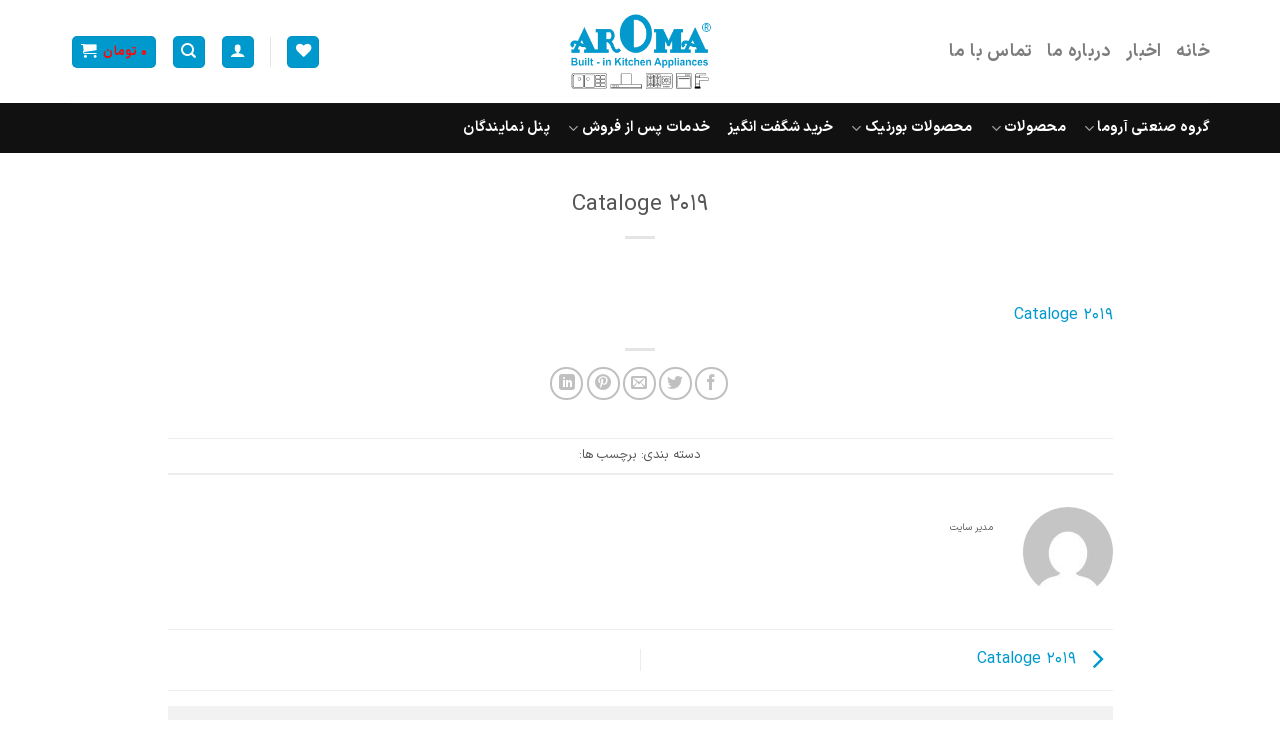

--- FILE ---
content_type: text/html; charset=UTF-8
request_url: https://www.aroma-italy.com/cataloge-2019-3/
body_size: 27674
content:
<!DOCTYPE html>
<html dir="rtl" lang="fa-IR" prefix="og: https://ogp.me/ns#" class="loading-site no-js">
<head><meta charset="UTF-8" /><script>if(navigator.userAgent.match(/MSIE|Internet Explorer/i)||navigator.userAgent.match(/Trident\/7\..*?rv:11/i)){var href=document.location.href;if(!href.match(/[?&]nowprocket/)){if(href.indexOf("?")==-1){if(href.indexOf("#")==-1){document.location.href=href+"?nowprocket=1"}else{document.location.href=href.replace("#","?nowprocket=1#")}}else{if(href.indexOf("#")==-1){document.location.href=href+"&nowprocket=1"}else{document.location.href=href.replace("#","&nowprocket=1#")}}}}</script><script>(()=>{class RocketLazyLoadScripts{constructor(){this.v="1.2.6",this.triggerEvents=["keydown","mousedown","mousemove","touchmove","touchstart","touchend","wheel"],this.userEventHandler=this.t.bind(this),this.touchStartHandler=this.i.bind(this),this.touchMoveHandler=this.o.bind(this),this.touchEndHandler=this.h.bind(this),this.clickHandler=this.u.bind(this),this.interceptedClicks=[],this.interceptedClickListeners=[],this.l(this),window.addEventListener("pageshow",(t=>{this.persisted=t.persisted,this.everythingLoaded&&this.m()})),this.CSPIssue=sessionStorage.getItem("rocketCSPIssue"),document.addEventListener("securitypolicyviolation",(t=>{this.CSPIssue||"script-src-elem"!==t.violatedDirective||"data"!==t.blockedURI||(this.CSPIssue=!0,sessionStorage.setItem("rocketCSPIssue",!0))})),document.addEventListener("DOMContentLoaded",(()=>{this.k()})),this.delayedScripts={normal:[],async:[],defer:[]},this.trash=[],this.allJQueries=[]}p(t){document.hidden?t.t():(this.triggerEvents.forEach((e=>window.addEventListener(e,t.userEventHandler,{passive:!0}))),window.addEventListener("touchstart",t.touchStartHandler,{passive:!0}),window.addEventListener("mousedown",t.touchStartHandler),document.addEventListener("visibilitychange",t.userEventHandler))}_(){this.triggerEvents.forEach((t=>window.removeEventListener(t,this.userEventHandler,{passive:!0}))),document.removeEventListener("visibilitychange",this.userEventHandler)}i(t){"HTML"!==t.target.tagName&&(window.addEventListener("touchend",this.touchEndHandler),window.addEventListener("mouseup",this.touchEndHandler),window.addEventListener("touchmove",this.touchMoveHandler,{passive:!0}),window.addEventListener("mousemove",this.touchMoveHandler),t.target.addEventListener("click",this.clickHandler),this.L(t.target,!0),this.S(t.target,"onclick","rocket-onclick"),this.C())}o(t){window.removeEventListener("touchend",this.touchEndHandler),window.removeEventListener("mouseup",this.touchEndHandler),window.removeEventListener("touchmove",this.touchMoveHandler,{passive:!0}),window.removeEventListener("mousemove",this.touchMoveHandler),t.target.removeEventListener("click",this.clickHandler),this.L(t.target,!1),this.S(t.target,"rocket-onclick","onclick"),this.M()}h(){window.removeEventListener("touchend",this.touchEndHandler),window.removeEventListener("mouseup",this.touchEndHandler),window.removeEventListener("touchmove",this.touchMoveHandler,{passive:!0}),window.removeEventListener("mousemove",this.touchMoveHandler)}u(t){t.target.removeEventListener("click",this.clickHandler),this.L(t.target,!1),this.S(t.target,"rocket-onclick","onclick"),this.interceptedClicks.push(t),t.preventDefault(),t.stopPropagation(),t.stopImmediatePropagation(),this.M()}O(){window.removeEventListener("touchstart",this.touchStartHandler,{passive:!0}),window.removeEventListener("mousedown",this.touchStartHandler),this.interceptedClicks.forEach((t=>{t.target.dispatchEvent(new MouseEvent("click",{view:t.view,bubbles:!0,cancelable:!0}))}))}l(t){EventTarget.prototype.addEventListenerWPRocketBase=EventTarget.prototype.addEventListener,EventTarget.prototype.addEventListener=function(e,i,o){"click"!==e||t.windowLoaded||i===t.clickHandler||t.interceptedClickListeners.push({target:this,func:i,options:o}),(this||window).addEventListenerWPRocketBase(e,i,o)}}L(t,e){this.interceptedClickListeners.forEach((i=>{i.target===t&&(e?t.removeEventListener("click",i.func,i.options):t.addEventListener("click",i.func,i.options))})),t.parentNode!==document.documentElement&&this.L(t.parentNode,e)}D(){return new Promise((t=>{this.P?this.M=t:t()}))}C(){this.P=!0}M(){this.P=!1}S(t,e,i){t.hasAttribute&&t.hasAttribute(e)&&(event.target.setAttribute(i,event.target.getAttribute(e)),event.target.removeAttribute(e))}t(){this._(this),"loading"===document.readyState?document.addEventListener("DOMContentLoaded",this.R.bind(this)):this.R()}k(){let t=[];document.querySelectorAll("script[type=rocketlazyloadscript][data-rocket-src]").forEach((e=>{let i=e.getAttribute("data-rocket-src");if(i&&!i.startsWith("data:")){0===i.indexOf("//")&&(i=location.protocol+i);try{const o=new URL(i).origin;o!==location.origin&&t.push({src:o,crossOrigin:e.crossOrigin||"module"===e.getAttribute("data-rocket-type")})}catch(t){}}})),t=[...new Map(t.map((t=>[JSON.stringify(t),t]))).values()],this.T(t,"preconnect")}async R(){this.lastBreath=Date.now(),this.j(this),this.F(this),this.I(),this.W(),this.q(),await this.A(this.delayedScripts.normal),await this.A(this.delayedScripts.defer),await this.A(this.delayedScripts.async);try{await this.U(),await this.H(this),await this.J()}catch(t){console.error(t)}window.dispatchEvent(new Event("rocket-allScriptsLoaded")),this.everythingLoaded=!0,this.D().then((()=>{this.O()})),this.N()}W(){document.querySelectorAll("script[type=rocketlazyloadscript]").forEach((t=>{t.hasAttribute("data-rocket-src")?t.hasAttribute("async")&&!1!==t.async?this.delayedScripts.async.push(t):t.hasAttribute("defer")&&!1!==t.defer||"module"===t.getAttribute("data-rocket-type")?this.delayedScripts.defer.push(t):this.delayedScripts.normal.push(t):this.delayedScripts.normal.push(t)}))}async B(t){if(await this.G(),!0!==t.noModule||!("noModule"in HTMLScriptElement.prototype))return new Promise((e=>{let i;function o(){(i||t).setAttribute("data-rocket-status","executed"),e()}try{if(navigator.userAgent.indexOf("Firefox/")>0||""===navigator.vendor||this.CSPIssue)i=document.createElement("script"),[...t.attributes].forEach((t=>{let e=t.nodeName;"type"!==e&&("data-rocket-type"===e&&(e="type"),"data-rocket-src"===e&&(e="src"),i.setAttribute(e,t.nodeValue))})),t.text&&(i.text=t.text),i.hasAttribute("src")?(i.addEventListener("load",o),i.addEventListener("error",(function(){i.setAttribute("data-rocket-status","failed-network"),e()})),setTimeout((()=>{i.isConnected||e()}),1)):(i.text=t.text,o()),t.parentNode.replaceChild(i,t);else{const i=t.getAttribute("data-rocket-type"),s=t.getAttribute("data-rocket-src");i?(t.type=i,t.removeAttribute("data-rocket-type")):t.removeAttribute("type"),t.addEventListener("load",o),t.addEventListener("error",(i=>{this.CSPIssue&&i.target.src.startsWith("data:")?(console.log("WPRocket: data-uri blocked by CSP -> fallback"),t.removeAttribute("src"),this.B(t).then(e)):(t.setAttribute("data-rocket-status","failed-network"),e())})),s?(t.removeAttribute("data-rocket-src"),t.src=s):t.src="data:text/javascript;base64,"+window.btoa(unescape(encodeURIComponent(t.text)))}}catch(i){t.setAttribute("data-rocket-status","failed-transform"),e()}}));t.setAttribute("data-rocket-status","skipped")}async A(t){const e=t.shift();return e&&e.isConnected?(await this.B(e),this.A(t)):Promise.resolve()}q(){this.T([...this.delayedScripts.normal,...this.delayedScripts.defer,...this.delayedScripts.async],"preload")}T(t,e){var i=document.createDocumentFragment();t.forEach((t=>{const o=t.getAttribute&&t.getAttribute("data-rocket-src")||t.src;if(o&&!o.startsWith("data:")){const s=document.createElement("link");s.href=o,s.rel=e,"preconnect"!==e&&(s.as="script"),t.getAttribute&&"module"===t.getAttribute("data-rocket-type")&&(s.crossOrigin=!0),t.crossOrigin&&(s.crossOrigin=t.crossOrigin),t.integrity&&(s.integrity=t.integrity),i.appendChild(s),this.trash.push(s)}})),document.head.appendChild(i)}j(t){let e={};function i(i,o){return e[o].eventsToRewrite.indexOf(i)>=0&&!t.everythingLoaded?"rocket-"+i:i}function o(t,o){!function(t){e[t]||(e[t]={originalFunctions:{add:t.addEventListener,remove:t.removeEventListener},eventsToRewrite:[]},t.addEventListener=function(){arguments[0]=i(arguments[0],t),e[t].originalFunctions.add.apply(t,arguments)},t.removeEventListener=function(){arguments[0]=i(arguments[0],t),e[t].originalFunctions.remove.apply(t,arguments)})}(t),e[t].eventsToRewrite.push(o)}function s(e,i){let o=e[i];e[i]=null,Object.defineProperty(e,i,{get:()=>o||function(){},set(s){t.everythingLoaded?o=s:e["rocket"+i]=o=s}})}o(document,"DOMContentLoaded"),o(window,"DOMContentLoaded"),o(window,"load"),o(window,"pageshow"),o(document,"readystatechange"),s(document,"onreadystatechange"),s(window,"onload"),s(window,"onpageshow");try{Object.defineProperty(document,"readyState",{get:()=>t.rocketReadyState,set(e){t.rocketReadyState=e},configurable:!0}),document.readyState="loading"}catch(t){console.log("WPRocket DJE readyState conflict, bypassing")}}F(t){let e;function i(e){return t.everythingLoaded?e:e.split(" ").map((t=>"load"===t||0===t.indexOf("load.")?"rocket-jquery-load":t)).join(" ")}function o(o){function s(t){const e=o.fn[t];o.fn[t]=o.fn.init.prototype[t]=function(){return this[0]===window&&("string"==typeof arguments[0]||arguments[0]instanceof String?arguments[0]=i(arguments[0]):"object"==typeof arguments[0]&&Object.keys(arguments[0]).forEach((t=>{const e=arguments[0][t];delete arguments[0][t],arguments[0][i(t)]=e}))),e.apply(this,arguments),this}}o&&o.fn&&!t.allJQueries.includes(o)&&(o.fn.ready=o.fn.init.prototype.ready=function(e){return t.domReadyFired?e.bind(document)(o):document.addEventListener("rocket-DOMContentLoaded",(()=>e.bind(document)(o))),o([])},s("on"),s("one"),t.allJQueries.push(o)),e=o}o(window.jQuery),Object.defineProperty(window,"jQuery",{get:()=>e,set(t){o(t)}})}async H(t){const e=document.querySelector("script[data-webpack]");e&&(await async function(){return new Promise((t=>{e.addEventListener("load",t),e.addEventListener("error",t)}))}(),await t.K(),await t.H(t))}async U(){this.domReadyFired=!0;try{document.readyState="interactive"}catch(t){}await this.G(),document.dispatchEvent(new Event("rocket-readystatechange")),await this.G(),document.rocketonreadystatechange&&document.rocketonreadystatechange(),await this.G(),document.dispatchEvent(new Event("rocket-DOMContentLoaded")),await this.G(),window.dispatchEvent(new Event("rocket-DOMContentLoaded"))}async J(){try{document.readyState="complete"}catch(t){}await this.G(),document.dispatchEvent(new Event("rocket-readystatechange")),await this.G(),document.rocketonreadystatechange&&document.rocketonreadystatechange(),await this.G(),window.dispatchEvent(new Event("rocket-load")),await this.G(),window.rocketonload&&window.rocketonload(),await this.G(),this.allJQueries.forEach((t=>t(window).trigger("rocket-jquery-load"))),await this.G();const t=new Event("rocket-pageshow");t.persisted=this.persisted,window.dispatchEvent(t),await this.G(),window.rocketonpageshow&&window.rocketonpageshow({persisted:this.persisted}),this.windowLoaded=!0}m(){document.onreadystatechange&&document.onreadystatechange(),window.onload&&window.onload(),window.onpageshow&&window.onpageshow({persisted:this.persisted})}I(){const t=new Map;document.write=document.writeln=function(e){const i=document.currentScript;i||console.error("WPRocket unable to document.write this: "+e);const o=document.createRange(),s=i.parentElement;let n=t.get(i);void 0===n&&(n=i.nextSibling,t.set(i,n));const c=document.createDocumentFragment();o.setStart(c,0),c.appendChild(o.createContextualFragment(e)),s.insertBefore(c,n)}}async G(){Date.now()-this.lastBreath>45&&(await this.K(),this.lastBreath=Date.now())}async K(){return document.hidden?new Promise((t=>setTimeout(t))):new Promise((t=>requestAnimationFrame(t)))}N(){this.trash.forEach((t=>t.remove()))}static run(){const t=new RocketLazyLoadScripts;t.p(t)}}RocketLazyLoadScripts.run()})();</script>
	
	<link rel="profile" href="http://gmpg.org/xfn/11" />
	<link rel="pingback" href="https://www.aroma-italy.com/xmlrpc.php" />

					<script type="rocketlazyloadscript">document.documentElement.className = document.documentElement.className + ' yes-js js_active js'</script>
			<script type="rocketlazyloadscript">(function(html){html.className = html.className.replace(/\bno-js\b/,'js')})(document.documentElement);</script>
	<style>img:is([sizes="auto" i], [sizes^="auto," i]) { contain-intrinsic-size: 3000px 1500px }</style>
	<meta name="viewport" content="width=device-width, initial-scale=1" />
<!-- بهینه‌سازی موتور جستجو توسط Rank Math PRO - https://rankmath.com/ -->
<title>Cataloge 2019 - گروه صنعتی آروما</title>
<meta name="robots" content="follow, index, max-snippet:-1, max-video-preview:-1, max-image-preview:large"/>
<link rel="canonical" href="https://www.aroma-italy.com/cataloge-2019-3/" />
<meta property="og:locale" content="fa_IR" />
<meta property="og:type" content="article" />
<meta property="og:title" content="Cataloge 2019 - گروه صنعتی آروما" />
<meta property="og:description" content="Cataloge 2019" />
<meta property="og:url" content="https://www.aroma-italy.com/cataloge-2019-3/" />
<meta property="og:image" content="https://www.aroma-italy.com/wp-content/uploads/2020/01/namad.png" />
<meta property="og:image:secure_url" content="https://www.aroma-italy.com/wp-content/uploads/2020/01/namad.png" />
<meta property="og:image:width" content="512" />
<meta property="og:image:height" content="512" />
<meta property="og:image:alt" content="Cataloge 2019" />
<meta property="og:image:type" content="image/png" />
<meta name="twitter:card" content="summary_large_image" />
<meta name="twitter:title" content="Cataloge 2019 - گروه صنعتی آروما" />
<meta name="twitter:description" content="Cataloge 2019" />
<meta name="twitter:image" content="https://www.aroma-italy.com/wp-content/uploads/2020/01/namad.png" />
<!-- /افزونه سئو ورپرس Rank Math -->

<link rel='prefetch' href='https://www.aroma-italy.com/wp-content/themes/flatsome/assets/js/flatsome.js?ver=e1ad26bd5672989785e1' />
<link rel='prefetch' href='https://www.aroma-italy.com/wp-content/themes/flatsome/assets/js/chunk.slider.js?ver=3.19.8' />
<link rel='prefetch' href='https://www.aroma-italy.com/wp-content/themes/flatsome/assets/js/chunk.popups.js?ver=3.19.8' />
<link rel='prefetch' href='https://www.aroma-italy.com/wp-content/themes/flatsome/assets/js/chunk.tooltips.js?ver=3.19.8' />
<link rel='prefetch' href='https://www.aroma-italy.com/wp-content/themes/flatsome/assets/js/woocommerce.js?ver=dd6035ce106022a74757' />
<link rel="alternate" type="application/rss+xml" title="گروه صنعتی آروما &raquo; خوراک" href="https://www.aroma-italy.com/feed/" />
<link rel="alternate" type="application/rss+xml" title="گروه صنعتی آروما &raquo; خوراک دیدگاه‌ها" href="https://www.aroma-italy.com/comments/feed/" />
<link rel="alternate" type="application/rss+xml" title="گروه صنعتی آروما &raquo; Cataloge 2019 خوراک دیدگاه‌ها" href="https://www.aroma-italy.com/feed/?attachment_id=2781" />
<script type="rocketlazyloadscript" data-rocket-type="text/javascript">
/* <![CDATA[ */
window._wpemojiSettings = {"baseUrl":"https:\/\/s.w.org\/images\/core\/emoji\/16.0.1\/72x72\/","ext":".png","svgUrl":"https:\/\/s.w.org\/images\/core\/emoji\/16.0.1\/svg\/","svgExt":".svg","source":{"concatemoji":"https:\/\/www.aroma-italy.com\/wp-includes\/js\/wp-emoji-release.min.js?ver=5a62fdc08c663c1479072ad0919a11a6"}};
/*! This file is auto-generated */
!function(s,n){var o,i,e;function c(e){try{var t={supportTests:e,timestamp:(new Date).valueOf()};sessionStorage.setItem(o,JSON.stringify(t))}catch(e){}}function p(e,t,n){e.clearRect(0,0,e.canvas.width,e.canvas.height),e.fillText(t,0,0);var t=new Uint32Array(e.getImageData(0,0,e.canvas.width,e.canvas.height).data),a=(e.clearRect(0,0,e.canvas.width,e.canvas.height),e.fillText(n,0,0),new Uint32Array(e.getImageData(0,0,e.canvas.width,e.canvas.height).data));return t.every(function(e,t){return e===a[t]})}function u(e,t){e.clearRect(0,0,e.canvas.width,e.canvas.height),e.fillText(t,0,0);for(var n=e.getImageData(16,16,1,1),a=0;a<n.data.length;a++)if(0!==n.data[a])return!1;return!0}function f(e,t,n,a){switch(t){case"flag":return n(e,"\ud83c\udff3\ufe0f\u200d\u26a7\ufe0f","\ud83c\udff3\ufe0f\u200b\u26a7\ufe0f")?!1:!n(e,"\ud83c\udde8\ud83c\uddf6","\ud83c\udde8\u200b\ud83c\uddf6")&&!n(e,"\ud83c\udff4\udb40\udc67\udb40\udc62\udb40\udc65\udb40\udc6e\udb40\udc67\udb40\udc7f","\ud83c\udff4\u200b\udb40\udc67\u200b\udb40\udc62\u200b\udb40\udc65\u200b\udb40\udc6e\u200b\udb40\udc67\u200b\udb40\udc7f");case"emoji":return!a(e,"\ud83e\udedf")}return!1}function g(e,t,n,a){var r="undefined"!=typeof WorkerGlobalScope&&self instanceof WorkerGlobalScope?new OffscreenCanvas(300,150):s.createElement("canvas"),o=r.getContext("2d",{willReadFrequently:!0}),i=(o.textBaseline="top",o.font="600 32px Arial",{});return e.forEach(function(e){i[e]=t(o,e,n,a)}),i}function t(e){var t=s.createElement("script");t.src=e,t.defer=!0,s.head.appendChild(t)}"undefined"!=typeof Promise&&(o="wpEmojiSettingsSupports",i=["flag","emoji"],n.supports={everything:!0,everythingExceptFlag:!0},e=new Promise(function(e){s.addEventListener("DOMContentLoaded",e,{once:!0})}),new Promise(function(t){var n=function(){try{var e=JSON.parse(sessionStorage.getItem(o));if("object"==typeof e&&"number"==typeof e.timestamp&&(new Date).valueOf()<e.timestamp+604800&&"object"==typeof e.supportTests)return e.supportTests}catch(e){}return null}();if(!n){if("undefined"!=typeof Worker&&"undefined"!=typeof OffscreenCanvas&&"undefined"!=typeof URL&&URL.createObjectURL&&"undefined"!=typeof Blob)try{var e="postMessage("+g.toString()+"("+[JSON.stringify(i),f.toString(),p.toString(),u.toString()].join(",")+"));",a=new Blob([e],{type:"text/javascript"}),r=new Worker(URL.createObjectURL(a),{name:"wpTestEmojiSupports"});return void(r.onmessage=function(e){c(n=e.data),r.terminate(),t(n)})}catch(e){}c(n=g(i,f,p,u))}t(n)}).then(function(e){for(var t in e)n.supports[t]=e[t],n.supports.everything=n.supports.everything&&n.supports[t],"flag"!==t&&(n.supports.everythingExceptFlag=n.supports.everythingExceptFlag&&n.supports[t]);n.supports.everythingExceptFlag=n.supports.everythingExceptFlag&&!n.supports.flag,n.DOMReady=!1,n.readyCallback=function(){n.DOMReady=!0}}).then(function(){return e}).then(function(){var e;n.supports.everything||(n.readyCallback(),(e=n.source||{}).concatemoji?t(e.concatemoji):e.wpemoji&&e.twemoji&&(t(e.twemoji),t(e.wpemoji)))}))}((window,document),window._wpemojiSettings);
/* ]]> */
</script>
<style id='wp-emoji-styles-inline-css' type='text/css'>

	img.wp-smiley, img.emoji {
		display: inline !important;
		border: none !important;
		box-shadow: none !important;
		height: 1em !important;
		width: 1em !important;
		margin: 0 0.07em !important;
		vertical-align: -0.1em !important;
		background: none !important;
		padding: 0 !important;
	}
</style>
<style id='wp-block-library-inline-css' type='text/css'>
:root{--wp-admin-theme-color:#007cba;--wp-admin-theme-color--rgb:0,124,186;--wp-admin-theme-color-darker-10:#006ba1;--wp-admin-theme-color-darker-10--rgb:0,107,161;--wp-admin-theme-color-darker-20:#005a87;--wp-admin-theme-color-darker-20--rgb:0,90,135;--wp-admin-border-width-focus:2px;--wp-block-synced-color:#7a00df;--wp-block-synced-color--rgb:122,0,223;--wp-bound-block-color:var(--wp-block-synced-color)}@media (min-resolution:192dpi){:root{--wp-admin-border-width-focus:1.5px}}.wp-element-button{cursor:pointer}:root{--wp--preset--font-size--normal:16px;--wp--preset--font-size--huge:42px}:root .has-very-light-gray-background-color{background-color:#eee}:root .has-very-dark-gray-background-color{background-color:#313131}:root .has-very-light-gray-color{color:#eee}:root .has-very-dark-gray-color{color:#313131}:root .has-vivid-green-cyan-to-vivid-cyan-blue-gradient-background{background:linear-gradient(135deg,#00d084,#0693e3)}:root .has-purple-crush-gradient-background{background:linear-gradient(135deg,#34e2e4,#4721fb 50%,#ab1dfe)}:root .has-hazy-dawn-gradient-background{background:linear-gradient(135deg,#faaca8,#dad0ec)}:root .has-subdued-olive-gradient-background{background:linear-gradient(135deg,#fafae1,#67a671)}:root .has-atomic-cream-gradient-background{background:linear-gradient(135deg,#fdd79a,#004a59)}:root .has-nightshade-gradient-background{background:linear-gradient(135deg,#330968,#31cdcf)}:root .has-midnight-gradient-background{background:linear-gradient(135deg,#020381,#2874fc)}.has-regular-font-size{font-size:1em}.has-larger-font-size{font-size:2.625em}.has-normal-font-size{font-size:var(--wp--preset--font-size--normal)}.has-huge-font-size{font-size:var(--wp--preset--font-size--huge)}.has-text-align-center{text-align:center}.has-text-align-left{text-align:left}.has-text-align-right{text-align:right}#end-resizable-editor-section{display:none}.aligncenter{clear:both}.items-justified-left{justify-content:flex-start}.items-justified-center{justify-content:center}.items-justified-right{justify-content:flex-end}.items-justified-space-between{justify-content:space-between}.screen-reader-text{border:0;clip-path:inset(50%);height:1px;margin:-1px;overflow:hidden;padding:0;position:absolute;width:1px;word-wrap:normal!important}.screen-reader-text:focus{background-color:#ddd;clip-path:none;color:#444;display:block;font-size:1em;height:auto;left:5px;line-height:normal;padding:15px 23px 14px;text-decoration:none;top:5px;width:auto;z-index:100000}html :where(.has-border-color){border-style:solid}html :where([style*=border-top-color]){border-top-style:solid}html :where([style*=border-right-color]){border-right-style:solid}html :where([style*=border-bottom-color]){border-bottom-style:solid}html :where([style*=border-left-color]){border-left-style:solid}html :where([style*=border-width]){border-style:solid}html :where([style*=border-top-width]){border-top-style:solid}html :where([style*=border-right-width]){border-right-style:solid}html :where([style*=border-bottom-width]){border-bottom-style:solid}html :where([style*=border-left-width]){border-left-style:solid}html :where(img[class*=wp-image-]){height:auto;max-width:100%}:where(figure){margin:0 0 1em}html :where(.is-position-sticky){--wp-admin--admin-bar--position-offset:var(--wp-admin--admin-bar--height,0px)}@media screen and (max-width:600px){html :where(.is-position-sticky){--wp-admin--admin-bar--position-offset:0px}}
</style>
<link data-minify="1" rel='stylesheet' id='flatsome-admin-iransans-farsi-numbersfont-css' href='https://www.aroma-italy.com/wp-content/cache/min/1/wp-content/plugins/persian-flatsome/assets/public/css/iransans-farsi-numbers-font.css?ver=1767130498' type='text/css' media='all' />
<style id='woocommerce-inline-inline-css' type='text/css'>
.woocommerce form .form-row .required { visibility: visible; }
</style>
<link data-minify="1" rel='stylesheet' id='megamenu-css' href='https://www.aroma-italy.com/wp-content/cache/min/1/wp-content/uploads/maxmegamenu/style.css?ver=1767130498' type='text/css' media='all' />
<link data-minify="1" rel='stylesheet' id='dashicons-css' href='https://www.aroma-italy.com/wp-content/cache/min/1/wp-includes/css/dashicons.min.css?ver=1767130498' type='text/css' media='all' />
<style id='dashicons-inline-css' type='text/css'>
[data-font="Dashicons"]:before {font-family: 'Dashicons' !important;content: attr(data-icon) !important;speak: none !important;font-weight: normal !important;font-variant: normal !important;text-transform: none !important;line-height: 1 !important;font-style: normal !important;-webkit-font-smoothing: antialiased !important;-moz-osx-font-smoothing: grayscale !important;}
</style>
<link data-minify="1" rel='stylesheet' id='yith-wcbr-css' href='https://www.aroma-italy.com/wp-content/cache/min/1/wp-content/plugins/yith-woocommerce-brands-add-on-premium/assets/css/yith-wcbr.css?ver=1767130498' type='text/css' media='all' />
<link data-minify="1" rel='stylesheet' id='jquery-swiper-css' href='https://www.aroma-italy.com/wp-content/cache/min/1/wp-content/plugins/yith-woocommerce-brands-add-on-premium/assets/css/swiper.css?ver=1767130498' type='text/css' media='all' />
<link data-minify="1" rel='stylesheet' id='select2-css' href='https://www.aroma-italy.com/wp-content/cache/min/1/wp-content/plugins/woocommerce/assets/css/select2.css?ver=1767130498' type='text/css' media='all' />
<link data-minify="1" rel='stylesheet' id='yith-wcbr-shortcode-css' href='https://www.aroma-italy.com/wp-content/cache/min/1/wp-content/plugins/yith-woocommerce-brands-add-on-premium/assets/css/yith-wcbr-shortcode.css?ver=1767130498' type='text/css' media='all' />
<link data-minify="1" rel='stylesheet' id='yith-wrvp-frontend-css' href='https://www.aroma-italy.com/wp-content/cache/min/1/wp-content/plugins/yith-woocommerce-recently-viewed-products-premium/assets/css/yith-wrvp-frontend.css?ver=1767130498' type='text/css' media='all' />
<link data-minify="1" rel='stylesheet' id='ywrvp_slick-css' href='https://www.aroma-italy.com/wp-content/cache/min/1/wp-content/plugins/yith-woocommerce-recently-viewed-products-premium/assets/css/slick.css?ver=1767130499' type='text/css' media='all' />
<link data-minify="1" rel='stylesheet' id='brands-styles-css' href='https://www.aroma-italy.com/wp-content/cache/min/1/wp-content/plugins/woocommerce/assets/css/brands.css?ver=1767130499' type='text/css' media='all' />
<link data-minify="1" rel='stylesheet' id='flatsome-woocommerce-wishlist-css' href='https://www.aroma-italy.com/wp-content/cache/min/1/wp-content/themes/flatsome/inc/integrations/wc-yith-wishlist/wishlist.css?ver=1767130499' type='text/css' media='all' />
<link rel='stylesheet' id='chaty-front-css-css' href='https://www.aroma-italy.com/wp-content/plugins/chaty/css/chaty-front.min.css?ver=3.5.01766051762' type='text/css' media='all' />
<link data-minify="1" rel='stylesheet' id='flatsome-main-rtl-css' href='https://www.aroma-italy.com/wp-content/cache/min/1/wp-content/themes/flatsome/assets/css/flatsome-rtl.css?ver=1767130499' type='text/css' media='all' />
<style id='flatsome-main-inline-css' type='text/css'>
@font-face {
				font-family: "fl-icons";
				font-display: block;
				src: url(https://www.aroma-italy.com/wp-content/themes/flatsome/assets/css/icons/fl-icons.eot?v=3.19.8);
				src:
					url(https://www.aroma-italy.com/wp-content/themes/flatsome/assets/css/icons/fl-icons.eot#iefix?v=3.19.8) format("embedded-opentype"),
					url(https://www.aroma-italy.com/wp-content/themes/flatsome/assets/css/icons/fl-icons.woff2?v=3.19.8) format("woff2"),
					url(https://www.aroma-italy.com/wp-content/themes/flatsome/assets/css/icons/fl-icons.ttf?v=3.19.8) format("truetype"),
					url(https://www.aroma-italy.com/wp-content/themes/flatsome/assets/css/icons/fl-icons.woff?v=3.19.8) format("woff"),
					url(https://www.aroma-italy.com/wp-content/themes/flatsome/assets/css/icons/fl-icons.svg?v=3.19.8#fl-icons) format("svg");
			}
</style>
<link data-minify="1" rel='stylesheet' id='flatsome-shop-rtl-css' href='https://www.aroma-italy.com/wp-content/cache/min/1/wp-content/themes/flatsome/assets/css/flatsome-shop-rtl.css?ver=1767130499' type='text/css' media='all' />
<link rel='stylesheet' id='flatsome-style-css' href='https://www.aroma-italy.com/wp-content/themes/flatsome-child/style.css?ver=3.0' type='text/css' media='all' />
<script type="rocketlazyloadscript" data-rocket-type="text/javascript" data-rocket-src="https://www.aroma-italy.com/wp-includes/js/jquery/jquery.min.js?ver=3.7.1" id="jquery-core-js" data-rocket-defer defer></script>
<script type="rocketlazyloadscript" data-rocket-type="text/javascript" data-rocket-src="https://www.aroma-italy.com/wp-includes/js/jquery/jquery-migrate.min.js?ver=3.4.1" id="jquery-migrate-js" data-rocket-defer defer></script>
<script type="rocketlazyloadscript" data-rocket-type="text/javascript" data-rocket-src="https://www.aroma-italy.com/wp-content/plugins/woocommerce/assets/js/jquery-blockui/jquery.blockUI.min.js?ver=2.7.0-wc.10.3.7" id="wc-jquery-blockui-js" data-wp-strategy="defer" data-rocket-defer defer></script>
<script type="text/javascript" id="wc-add-to-cart-js-extra">
/* <![CDATA[ */
var wc_add_to_cart_params = {"ajax_url":"\/wp-admin\/admin-ajax.php","wc_ajax_url":"\/?wc-ajax=%%endpoint%%","i18n_view_cart":"\u0645\u0634\u0627\u0647\u062f\u0647 \u0633\u0628\u062f \u062e\u0631\u06cc\u062f","cart_url":"https:\/\/www.aroma-italy.com\/cart-2\/","is_cart":"","cart_redirect_after_add":"no"};
/* ]]> */
</script>
<script type="rocketlazyloadscript" data-rocket-type="text/javascript" data-rocket-src="https://www.aroma-italy.com/wp-content/plugins/woocommerce/assets/js/frontend/add-to-cart.min.js?ver=10.3.7" id="wc-add-to-cart-js" defer="defer" data-wp-strategy="defer"></script>
<script type="rocketlazyloadscript" data-rocket-type="text/javascript" data-rocket-src="https://www.aroma-italy.com/wp-content/plugins/woocommerce/assets/js/js-cookie/js.cookie.min.js?ver=2.1.4-wc.10.3.7" id="wc-js-cookie-js" data-wp-strategy="defer" data-rocket-defer defer></script>
<link rel="https://api.w.org/" href="https://www.aroma-italy.com/wp-json/" /><link rel="alternate" title="JSON" type="application/json" href="https://www.aroma-italy.com/wp-json/wp/v2/media/2781" /><link rel="EditURI" type="application/rsd+xml" title="RSD" href="https://www.aroma-italy.com/xmlrpc.php?rsd" />
<link data-minify="1" rel="stylesheet" href="https://www.aroma-italy.com/wp-content/cache/min/1/wp-content/themes/flatsome-child/rtl.css?ver=1767130499" type="text/css" media="screen" />
<link rel='shortlink' href='https://www.aroma-italy.com/?p=2781' />
<link rel="alternate" title="oEmbed (JSON)" type="application/json+oembed" href="https://www.aroma-italy.com/wp-json/oembed/1.0/embed?url=https%3A%2F%2Fwww.aroma-italy.com%2Fcataloge-2019-3%2F" />
<link rel="alternate" title="oEmbed (XML)" type="text/xml+oembed" href="https://www.aroma-italy.com/wp-json/oembed/1.0/embed?url=https%3A%2F%2Fwww.aroma-italy.com%2Fcataloge-2019-3%2F&#038;format=xml" />
	<noscript><style>.woocommerce-product-gallery{ opacity: 1 !important; }</style></noscript>
	<link rel="icon" href="https://www.aroma-italy.com/wp-content/uploads/2020/01/cropped-namad-1-32x32.png" sizes="32x32" />
<link rel="icon" href="https://www.aroma-italy.com/wp-content/uploads/2020/01/cropped-namad-1-192x192.png" sizes="192x192" />
<link rel="apple-touch-icon" href="https://www.aroma-italy.com/wp-content/uploads/2020/01/cropped-namad-1-180x180.png" />
<meta name="msapplication-TileImage" content="https://www.aroma-italy.com/wp-content/uploads/2020/01/cropped-namad-1-270x270.png" />
<style id="custom-css" type="text/css">:root {--primary-color: #0099cd;--fs-color-primary: #0099cd;--fs-color-secondary: #cd4100;--fs-color-success: #7a9c59;--fs-color-alert: #b20000;--fs-experimental-link-color: #0099cd;--fs-experimental-link-color-hover: #111;}.tooltipster-base {--tooltip-color: #fff;--tooltip-bg-color: #000;}.off-canvas-right .mfp-content, .off-canvas-left .mfp-content {--drawer-width: 300px;}.off-canvas .mfp-content.off-canvas-cart {--drawer-width: 360px;}.container-width, .full-width .ubermenu-nav, .container, .row{max-width: 1170px}.row.row-collapse{max-width: 1140px}.row.row-small{max-width: 1162.5px}.row.row-large{max-width: 1200px}.header-main{height: 103px}#logo img{max-height: 103px}#logo{width:204px;}#logo a{max-width:3000px;}.header-bottom{min-height: 10px}.header-top{min-height: 38px}.transparent .header-main{height: 268px}.transparent #logo img{max-height: 268px}.has-transparent + .page-title:first-of-type,.has-transparent + #main > .page-title,.has-transparent + #main > div > .page-title,.has-transparent + #main .page-header-wrapper:first-of-type .page-title{padding-top: 318px;}.header.show-on-scroll,.stuck .header-main{height:70px!important}.stuck #logo img{max-height: 70px!important}.search-form{ width: 35%;}.header-bg-color {background-color: rgba(255,255,255,0.9)}.header-bottom {background-color: #111111}.header-main .nav > li > a{line-height: 16px }.header-bottom-nav > li > a{line-height: 30px }@media (max-width: 549px) {.header-main{height: 70px}#logo img{max-height: 70px}}body{color: #555555}.breadcrumbs{text-transform: none;}button,.button{text-transform: none;}.nav > li > a, .links > li > a{text-transform: none;}.section-title span{text-transform: none;}h3.widget-title,span.widget-title{text-transform: none;}.header:not(.transparent) .header-bottom-nav.nav > li > a{color: #ffffff;}.has-equal-box-heights .box-image {padding-top: 100%;}@media screen and (min-width: 550px){.products .box-vertical .box-image{min-width: 247px!important;width: 247px!important;}}.footer-1{background-color: #777777}.nav-vertical-fly-out > li + li {border-top-width: 1px; border-top-style: solid;}/* Custom CSS */#billing_country_field{display: none !important;}.select2-container {text-align: right;}ul.nav.top-bar-nav.nav-right.nav-small.nav-divided li a {color: white !important;}ul.nav.top-bar-nav.nav-right.nav-small.nav- li a {color: #0099CE!important;}button.ux-search-submit.submit-button.secondary.button.icon.mb-0 {background-color: black;}.logo-tagline {margin-top: -8px;margin-right: 10px;color: #0099CD;}.footer ul {margin: 0px;display: flex;font-size: 12px;margin-top: 30px;}.footer ul li {padding-left: 30px;border-top: 0px !important;}.text-inner{font-size: 13px;}.lofslidervoc{width: 1200px;margin: auto;}.YITH_WC_qof_product_line input[type='text']{margin-bottom: 0 !important;}.YITH_WC_qof_product_line .yith_wc_button_plus_minus {height: auto !important;padding: 0 !important;}.woocommerce-Price-amount.amount {color: #FF0505 !important;}ins span.amount {color: #159C00 !important;}.label-new.menu-item > a:after{content:"جدید";}.label-hot.menu-item > a:after{content:"جدید";}.label-sale.menu-item > a:after{content:"حراج";}.label-popular.menu-item > a:after{content:"محبوب";}</style><style id="kirki-inline-styles"></style><style type="text/css">/** Mega Menu CSS: fs **/</style>
<noscript><style id="rocket-lazyload-nojs-css">.rll-youtube-player, [data-lazy-src]{display:none !important;}</style></noscript><meta name="generator" content="WP Rocket 3.17.3.1" data-wpr-features="wpr_delay_js wpr_defer_js wpr_minify_js wpr_lazyload_images wpr_minify_css" /></head>

<body class="rtl attachment wp-singular attachment-template-default single single-attachment postid-2781 attachmentid-2781 attachment-pdf wp-theme-flatsome wp-child-theme-flatsome-child theme-flatsome woocommerce-no-js lightbox nav-dropdown-has-arrow nav-dropdown-has-shadow nav-dropdown-has-border">


<a class="skip-link screen-reader-text" href="#main">Skip to content</a>

<div data-rocket-location-hash="99bb46786fd5bd31bcd7bdc067ad247a" id="wrapper">

	
	<header data-rocket-location-hash="8cd2ef760cf5956582d03e973259bc0e" id="header" class="header has-sticky sticky-jump">
		<div data-rocket-location-hash="d53b06ca13945ed03e70ba4a94347bcf" class="header-wrapper">
			<div id="masthead" class="header-main show-logo-center">
      <div class="header-inner flex-row container logo-center medium-logo-center" role="navigation">

          <!-- Logo -->
          <div id="logo" class="flex-col logo">
            
<!-- Header logo -->
<a href="https://www.aroma-italy.com/" title="گروه صنعتی آروما - گروه صنعتی آروما" rel="home">
		<img width="500" height="356" src="data:image/svg+xml,%3Csvg%20xmlns='http://www.w3.org/2000/svg'%20viewBox='0%200%20500%20356'%3E%3C/svg%3E" class="header_logo header-logo" alt="گروه صنعتی آروما" data-lazy-src="https://www.aroma-italy.com/wp-content/uploads/2020/01/Logo-Site.png"/><noscript><img width="500" height="356" src="https://www.aroma-italy.com/wp-content/uploads/2020/01/Logo-Site.png" class="header_logo header-logo" alt="گروه صنعتی آروما"/></noscript><img  width="500" height="356" src="data:image/svg+xml,%3Csvg%20xmlns='http://www.w3.org/2000/svg'%20viewBox='0%200%20500%20356'%3E%3C/svg%3E" class="header-logo-dark" alt="گروه صنعتی آروما" data-lazy-src="https://www.aroma-italy.com/wp-content/uploads/2020/01/Logo-Site.png"/><noscript><img  width="500" height="356" src="https://www.aroma-italy.com/wp-content/uploads/2020/01/Logo-Site.png" class="header-logo-dark" alt="گروه صنعتی آروما"/></noscript></a>
          </div>

          <!-- Mobile Left Elements -->
          <div class="flex-col show-for-medium flex-left">
            <ul class="mobile-nav nav nav-left ">
              <li class="nav-icon has-icon">
  		<a href="#" data-open="#main-menu" data-pos="left" data-bg="main-menu-overlay" data-color="" class="is-small" aria-label="Menu" aria-controls="main-menu" aria-expanded="false">

		  <i class="icon-menu" ></i>
		  		</a>
	</li>
            </ul>
          </div>

          <!-- Left Elements -->
          <div class="flex-col hide-for-medium flex-left
            ">
            <ul class="header-nav header-nav-main nav nav-left  nav-size-xlarge nav-uppercase" >
              <li id="menu-item-221" class="menu-item menu-item-type-post_type menu-item-object-page menu-item-home menu-item-221 menu-item-design-default"><a href="https://www.aroma-italy.com/" class="nav-top-link">خانه</a></li>
<li id="menu-item-1465" class="menu-item menu-item-type-post_type menu-item-object-page current_page_parent menu-item-1465 menu-item-design-default"><a href="https://www.aroma-italy.com/weblog/" class="nav-top-link">اخبار</a></li>
<li id="menu-item-1529" class="menu-item menu-item-type-post_type menu-item-object-page menu-item-1529 menu-item-design-default"><a href="https://www.aroma-italy.com/%d8%af%d8%b1%d8%a8%d8%a7%d8%b1%d9%87-%d9%85%d8%a7/" class="nav-top-link">درباره ما</a></li>
<li id="menu-item-222" class="menu-item menu-item-type-post_type menu-item-object-page menu-item-222 menu-item-design-default"><a href="https://www.aroma-italy.com/contact/" class="nav-top-link">تماس با ما</a></li>
            </ul>
          </div>

          <!-- Right Elements -->
          <div class="flex-col hide-for-medium flex-right">
            <ul class="header-nav header-nav-main nav nav-right  nav-size-xlarge nav-uppercase">
              <li class="header-wishlist-icon">
	<div class="header-button">		<a href="https://www.aroma-italy.com/wishlist/" class="wishlist-link icon primary button round is-small" title="Wishlist" aria-label="Wishlist" >
										<i class="wishlist-icon icon-heart" ></i>
					</a>
	</div></li>
<li class="header-divider"></li>
<li class="account-item has-icon" >
<div class="header-button">
	<a href="https://www.aroma-italy.com/my-account/" class="nav-top-link nav-top-not-logged-in icon primary button round is-small icon primary button round is-small" title="ورود" aria-label="ورود" data-open="#login-form-popup" >
		<i class="icon-user" ></i>	</a>


</div>

</li>
<li class="header-search header-search-dropdown has-icon has-dropdown menu-item-has-children">
	<div class="header-button">	<a href="#" aria-label="جستجو" class="icon primary button round is-small"><i class="icon-search" ></i></a>
	</div>	<ul class="nav-dropdown nav-dropdown-default">
	 	<li class="header-search-form search-form html relative has-icon">
	<div class="header-search-form-wrapper">
		<div class="searchform-wrapper ux-search-box relative is-normal"><form role="search" method="get" class="searchform" action="https://www.aroma-italy.com/">
	<div class="flex-row relative">
						<div class="flex-col flex-grow">
			<label class="screen-reader-text" for="woocommerce-product-search-field-0">جستجو برای:</label>
			<input type="search" id="woocommerce-product-search-field-0" class="search-field mb-0" placeholder="جستجو&hellip;" value="" name="s" />
			<input type="hidden" name="post_type" value="product" />
					</div>
		<div class="flex-col">
			<button type="submit" value="جستجو" class="ux-search-submit submit-button secondary button  icon mb-0" aria-label="ارسال">
				<i class="icon-search" ></i>			</button>
		</div>
	</div>
	<div class="live-search-results text-left z-top"></div>
</form>
</div>	</div>
</li>
	</ul>
</li>
<li class="cart-item has-icon has-dropdown">
<div class="header-button">
<a href="https://www.aroma-italy.com/cart-2/" class="header-cart-link icon primary button round is-small" title="سبد خرید" >

<span class="header-cart-title">
          <span class="cart-price"><span class="woocommerce-Price-amount amount"><bdi>۰&nbsp;<span class="woocommerce-Price-currencySymbol">تومان</span></bdi></span></span>
  </span>

    <i class="icon-shopping-cart"
    data-icon-label="0">
  </i>
  </a>
</div>
 <ul class="nav-dropdown nav-dropdown-default">
    <li class="html widget_shopping_cart">
      <div class="widget_shopping_cart_content">
        

	<div class="ux-mini-cart-empty flex flex-row-col text-center pt pb">
				<div class="ux-mini-cart-empty-icon">
			<svg xmlns="http://www.w3.org/2000/svg" viewBox="0 0 17 19" style="opacity:.1;height:80px;">
				<path d="M8.5 0C6.7 0 5.3 1.2 5.3 2.7v2H2.1c-.3 0-.6.3-.7.7L0 18.2c0 .4.2.8.6.8h15.7c.4 0 .7-.3.7-.7v-.1L15.6 5.4c0-.3-.3-.6-.7-.6h-3.2v-2c0-1.6-1.4-2.8-3.2-2.8zM6.7 2.7c0-.8.8-1.4 1.8-1.4s1.8.6 1.8 1.4v2H6.7v-2zm7.5 3.4 1.3 11.5h-14L2.8 6.1h2.5v1.4c0 .4.3.7.7.7.4 0 .7-.3.7-.7V6.1h3.5v1.4c0 .4.3.7.7.7s.7-.3.7-.7V6.1h2.6z" fill-rule="evenodd" clip-rule="evenodd" fill="currentColor"></path>
			</svg>
		</div>
				<p class="woocommerce-mini-cart__empty-message empty">سبد خرید شما خالی است.</p>
					<p class="return-to-shop">
				<a class="button primary wc-backward" href="https://www.aroma-italy.com/shop/">
					بازگشت به فروشگاه				</a>
			</p>
				</div>


      </div>
    </li>
     </ul>

</li>
            </ul>
          </div>

          <!-- Mobile Right Elements -->
          <div class="flex-col show-for-medium flex-right">
            <ul class="mobile-nav nav nav-right ">
              <li class="cart-item has-icon">

<div class="header-button">
		<a href="https://www.aroma-italy.com/cart-2/" class="header-cart-link icon primary button round is-small off-canvas-toggle nav-top-link" title="سبد خرید" data-open="#cart-popup" data-class="off-canvas-cart" data-pos="right" >

    <i class="icon-shopping-cart"
    data-icon-label="0">
  </i>
  </a>
</div>

  <!-- Cart Sidebar Popup -->
  <div id="cart-popup" class="mfp-hide">
  <div class="cart-popup-inner inner-padding cart-popup-inner--sticky">
      <div class="cart-popup-title text-center">
          <span class="heading-font uppercase">سبد خرید</span>
          <div class="is-divider"></div>
      </div>
	  <div class="widget_shopping_cart">
		  <div class="widget_shopping_cart_content">
			  

	<div class="ux-mini-cart-empty flex flex-row-col text-center pt pb">
				<div class="ux-mini-cart-empty-icon">
			<svg xmlns="http://www.w3.org/2000/svg" viewBox="0 0 17 19" style="opacity:.1;height:80px;">
				<path d="M8.5 0C6.7 0 5.3 1.2 5.3 2.7v2H2.1c-.3 0-.6.3-.7.7L0 18.2c0 .4.2.8.6.8h15.7c.4 0 .7-.3.7-.7v-.1L15.6 5.4c0-.3-.3-.6-.7-.6h-3.2v-2c0-1.6-1.4-2.8-3.2-2.8zM6.7 2.7c0-.8.8-1.4 1.8-1.4s1.8.6 1.8 1.4v2H6.7v-2zm7.5 3.4 1.3 11.5h-14L2.8 6.1h2.5v1.4c0 .4.3.7.7.7.4 0 .7-.3.7-.7V6.1h3.5v1.4c0 .4.3.7.7.7s.7-.3.7-.7V6.1h2.6z" fill-rule="evenodd" clip-rule="evenodd" fill="currentColor"></path>
			</svg>
		</div>
				<p class="woocommerce-mini-cart__empty-message empty">سبد خرید شما خالی است.</p>
					<p class="return-to-shop">
				<a class="button primary wc-backward" href="https://www.aroma-italy.com/shop/">
					بازگشت به فروشگاه				</a>
			</p>
				</div>


		  </div>
	  </div>
               </div>
  </div>

</li>
            </ul>
          </div>

      </div>

            <div class="container"><div class="top-divider full-width"></div></div>
      </div>
<div id="wide-nav" class="header-bottom wide-nav nav-dark hide-for-medium">
    <div class="flex-row container">

                        <div class="flex-col hide-for-medium flex-left">
                <ul class="nav header-nav header-bottom-nav nav-left  nav-size-medium nav-spacing-medium nav-uppercase">
                    <li id="menu-item-244" class="menu-item menu-item-type-custom menu-item-object-custom menu-item-has-children menu-item-244 menu-item-design-default has-dropdown"><a href="#" class="nav-top-link" aria-expanded="false" aria-haspopup="menu">گروه صنعتی آروما<i class="icon-angle-down" ></i></a>
<ul class="sub-menu nav-dropdown nav-dropdown-default">
	<li id="menu-item-249" class="menu-item menu-item-type-post_type menu-item-object-page menu-item-249"><a href="https://www.aroma-italy.com/%d8%aa%d8%a7%d8%b1%db%8c%d8%ae%da%86%d9%87/">تاریخچه</a></li>
	<li id="menu-item-248" class="menu-item menu-item-type-post_type menu-item-object-page menu-item-248"><a href="https://www.aroma-italy.com/%da%86%d8%b4%d9%85-%d8%a7%d9%86%d8%af%d8%a7%d8%b2-%d9%88-%d8%a7%d9%87%d8%af%d8%a7%d9%81/">چشم انداز و اهداف</a></li>
	<li id="menu-item-247" class="menu-item menu-item-type-post_type menu-item-object-page menu-item-247"><a href="https://www.aroma-italy.com/%d8%a7%d9%81%d8%aa%d8%ae%d8%a7%d8%b1%d8%a7%d8%aa-%d9%88-%d9%86%d9%85%d8%a7%db%8c%d8%b4%da%af%d8%a7%d9%87/">افتخارت ، اعتبارات</a></li>
	<li id="menu-item-4320" class="menu-item menu-item-type-post_type menu-item-object-page menu-item-4320"><a href="https://www.aroma-italy.com/%d9%86%d9%85%d8%a7%db%8c%d8%b4%da%af%d8%a7%d9%87-%d9%87%d8%a7/">نمایشگاه ها</a></li>
	<li id="menu-item-328" class="menu-item menu-item-type-post_type menu-item-object-page menu-item-328"><a href="https://www.aroma-italy.com/%d8%af%d8%b1%d8%ae%d9%88%d8%a7%d8%b3%d8%aa-%d9%86%d9%85%d8%a7%db%8c%d9%86%d8%af%da%af%db%8c/">درخواست نمایندگی</a></li>
	<li id="menu-item-6074" class="menu-item menu-item-type-post_type menu-item-object-page menu-item-6074"><a href="https://www.aroma-italy.com/%da%a9%d8%a7%d8%aa%d8%a7%d9%84%d9%88%da%af-%d8%ac%d8%a7%d9%85%d8%b9-%d9%85%d8%ad%d8%b5%d9%88%d9%84%d8%a7%d8%aa-%d8%a2%d8%b1%d9%88%d9%85%d8%a7/">کاتالوگ جامع محصولات آروما</a></li>
	<li id="menu-item-6089" class="menu-item menu-item-type-post_type menu-item-object-page menu-item-6089"><a href="https://www.aroma-italy.com/%d9%88%db%8c%d8%af%d8%a6%d9%88-%d9%85%d8%b9%d8%b1%d9%81%db%8c-%d9%85%d8%ad%d8%b5%d9%88%d9%84%d8%a7%d8%aa/">ویدئو معرفی محصولات</a></li>
	<li id="menu-item-245" class="menu-item menu-item-type-post_type menu-item-object-page menu-item-245"><a href="https://www.aroma-italy.com/%d9%87%d9%85%da%a9%d8%a7%d8%b1%db%8c-%d8%a8%d8%a7-%d8%a2%d8%b1%d9%88%d9%85%d8%a7/">استخدام در آروما</a></li>
	<li id="menu-item-327" class="menu-item menu-item-type-post_type menu-item-object-page menu-item-327"><a href="https://www.aroma-italy.com/%d9%86%d8%b8%d8%b1%d8%b3%d9%86%d8%ac%db%8c/">نظرسنجی</a></li>
	<li id="menu-item-1524" class="menu-item menu-item-type-post_type menu-item-object-page menu-item-1524"><a href="https://www.aroma-italy.com/%d8%ab%d8%a8%d8%aa-%d8%b4%da%a9%d8%a7%db%8c%d8%a7%d8%aa/">انتقادات و پیشنهادات</a></li>
</ul>
</li>
<li id="menu-item-47" class="menu-item menu-item-type-post_type menu-item-object-page menu-item-has-children menu-item-47 menu-item-design-default has-dropdown"><a href="https://www.aroma-italy.com/shop/" class="nav-top-link" aria-expanded="false" aria-haspopup="menu">محصولات<i class="icon-angle-down" ></i></a>
<ul class="sub-menu nav-dropdown nav-dropdown-default">
	<li id="menu-item-83" class="menu-item menu-item-type-taxonomy menu-item-object-product_cat menu-item-has-children menu-item-83 nav-dropdown-col"><a href="https://www.aroma-italy.com/product-category/%d8%a7%d8%ac%d8%a7%d9%82-%da%af%d8%a7%d8%b2-%d8%b5%d9%81%d8%ad%d9%87-%d8%a7%db%8c/">اجاق گاز صفحه ای</a>
	<ul class="sub-menu nav-column nav-dropdown-default">
		<li id="menu-item-251" class="menu-item menu-item-type-taxonomy menu-item-object-product_cat menu-item-251"><a href="https://www.aroma-italy.com/product-category/%d8%a7%d8%ac%d8%a7%d9%82-%da%af%d8%a7%d8%b2-%d8%b5%d9%81%d8%ad%d9%87-%d8%a7%db%8c/%d8%b4%db%8c%d8%b4%d9%87-%d8%a7%db%8c/">شیشه ای</a></li>
		<li id="menu-item-250" class="menu-item menu-item-type-taxonomy menu-item-object-product_cat menu-item-250"><a href="https://www.aroma-italy.com/product-category/%d8%a7%d8%ac%d8%a7%d9%82-%da%af%d8%a7%d8%b2-%d8%b5%d9%81%d8%ad%d9%87-%d8%a7%db%8c/%d8%a7%d8%b3%d8%aa%db%8c%d9%84/">استیل</a></li>
		<li id="menu-item-4251" class="menu-item menu-item-type-taxonomy menu-item-object-product_cat menu-item-4251"><a href="https://www.aroma-italy.com/product-category/%d8%a7%d8%ac%d8%a7%d9%82-%da%af%d8%a7%d8%b2-%d8%b5%d9%81%d8%ad%d9%87-%d8%a7%db%8c/%d8%a8%d8%b1%d9%82%db%8c-%d8%8c-%d8%b3%d8%b1%d8%a7%d9%85%db%8c%da%a9%db%8c/">برقی ، سرامیکی</a></li>
		<li id="menu-item-4250" class="menu-item menu-item-type-taxonomy menu-item-object-product_cat menu-item-4250"><a href="https://www.aroma-italy.com/product-category/%d8%a7%d8%ac%d8%a7%d9%82-%da%af%d8%a7%d8%b2-%d8%b5%d9%81%d8%ad%d9%87-%d8%a7%db%8c/%d8%a8%d8%b1%d9%82%db%8c-%d8%8c-%d8%a7%d8%b3%d8%aa%db%8c%d9%84-%d8%a7%d9%84%d9%85%d9%86%d8%aa%db%8c/">برقی ، استیل ( المنتی )</a></li>
	</ul>
</li>
	<li id="menu-item-4249" class="menu-item menu-item-type-taxonomy menu-item-object-product_cat menu-item-has-children menu-item-4249 nav-dropdown-col"><a href="https://www.aroma-italy.com/product-category/%d9%87%d9%80%d9%80%d9%80%d9%80%d9%88%d8%af/">هــــود</a>
	<ul class="sub-menu nav-column nav-dropdown-default">
		<li id="menu-item-261" class="menu-item menu-item-type-taxonomy menu-item-object-product_cat menu-item-261"><a href="https://www.aroma-italy.com/product-category/%d9%87%d9%80%d9%80%d9%80%d9%80%d9%88%d8%af/%d9%85%d9%88%d8%b1%d8%a8/">مورب</a></li>
		<li id="menu-item-258" class="menu-item menu-item-type-taxonomy menu-item-object-product_cat menu-item-258"><a href="https://www.aroma-italy.com/product-category/%d9%87%d9%80%d9%80%d9%80%d9%80%d9%88%d8%af/%d8%b4%d9%88%d9%85%db%8c%d9%86%d9%87-%d8%a7%db%8c/">شومینه ای</a></li>
		<li id="menu-item-259" class="menu-item menu-item-type-taxonomy menu-item-object-product_cat menu-item-259"><a href="https://www.aroma-italy.com/product-category/%d9%87%d9%80%d9%80%d9%80%d9%80%d9%88%d8%af/%d9%81%d9%84%d8%aa/">فلت</a></li>
		<li id="menu-item-260" class="menu-item menu-item-type-taxonomy menu-item-object-product_cat menu-item-260"><a href="https://www.aroma-italy.com/product-category/%d9%87%d9%80%d9%80%d9%80%d9%80%d9%88%d8%af/%d9%85%d8%ae%d9%81%db%8c/">مخفی</a></li>
	</ul>
</li>
	<li id="menu-item-4244" class="menu-item menu-item-type-taxonomy menu-item-object-product_cat menu-item-has-children menu-item-4244 nav-dropdown-col"><a href="https://www.aroma-italy.com/product-category/%d8%b3%db%8c%d9%86%da%a9-%d8%b8%d8%b1%d9%81%d8%b4%d9%88%db%8c%db%8c/">سینک ظرفشویی</a>
	<ul class="sub-menu nav-column nav-dropdown-default">
		<li id="menu-item-263" class="menu-item menu-item-type-taxonomy menu-item-object-product_cat menu-item-263"><a href="https://www.aroma-italy.com/product-category/%d8%b3%db%8c%d9%86%da%a9-%d8%b8%d8%b1%d9%81%d8%b4%d9%88%db%8c%db%8c/%d8%aa%d9%88%da%a9%d8%a7%d8%b1/">توکار</a></li>
		<li id="menu-item-264" class="menu-item menu-item-type-taxonomy menu-item-object-product_cat menu-item-264"><a href="https://www.aroma-italy.com/product-category/%d8%b3%db%8c%d9%86%da%a9-%d8%b8%d8%b1%d9%81%d8%b4%d9%88%db%8c%db%8c/%d8%b1%d9%88%da%a9%d8%a7%d8%b1/">روکار</a></li>
		<li id="menu-item-1553" class="menu-item menu-item-type-taxonomy menu-item-object-product_cat menu-item-1553"><a href="https://www.aroma-italy.com/product-category/%d8%b3%db%8c%d9%86%da%a9-%d8%b8%d8%b1%d9%81%d8%b4%d9%88%db%8c%db%8c/%d8%b2%db%8c%d8%b1-%da%a9%d8%b1%db%8c%d9%86/">زیر کرین</a></li>
		<li id="menu-item-266" class="menu-item menu-item-type-taxonomy menu-item-object-product_cat menu-item-266"><a href="https://www.aroma-italy.com/product-category/%d8%b3%db%8c%d9%86%da%a9-%d8%b8%d8%b1%d9%81%d8%b4%d9%88%db%8c%db%8c/%da%af%d8%b1%d8%a7%d9%86%db%8c%d8%aa%db%8c/">گرانیتی</a></li>
		<li id="menu-item-265" class="menu-item menu-item-type-taxonomy menu-item-object-product_cat menu-item-265"><a href="https://www.aroma-italy.com/product-category/%d8%b3%db%8c%d9%86%da%a9-%d8%b8%d8%b1%d9%81%d8%b4%d9%88%db%8c%db%8c/%d8%b4%db%8c%d8%b4%d9%87-%d8%a7%db%8c-%d8%b3%db%8c%d9%86%da%a9/">شیشه ای</a></li>
		<li id="menu-item-4451" class="menu-item menu-item-type-taxonomy menu-item-object-product_cat menu-item-4451"><a href="https://www.aroma-italy.com/product-category/%d8%b3%db%8c%d9%86%da%a9-%d8%b8%d8%b1%d9%81%d8%b4%d9%88%db%8c%db%8c/%d8%b3%db%8c%d9%86%da%a9-oulin/">سینک OULIN</a></li>
	</ul>
</li>
	<li id="menu-item-4245" class="menu-item menu-item-type-taxonomy menu-item-object-product_cat menu-item-has-children menu-item-4245 nav-dropdown-col"><a href="https://www.aroma-italy.com/product-category/%d9%81%d9%80%d9%80%d8%b1-%d8%aa%d9%88%da%a9%d9%80%d8%a7%d8%b1/">فــر توکـار</a>
	<ul class="sub-menu nav-column nav-dropdown-default">
		<li id="menu-item-4246" class="menu-item menu-item-type-taxonomy menu-item-object-product_cat menu-item-4246"><a href="https://www.aroma-italy.com/product-category/%d9%81%d9%80%d9%80%d8%b1-%d8%aa%d9%88%da%a9%d9%80%d8%a7%d8%b1/%d8%a8%d8%b1%d9%82%db%8c/">برقی</a></li>
		<li id="menu-item-4248" class="menu-item menu-item-type-taxonomy menu-item-object-product_cat menu-item-4248"><a href="https://www.aroma-italy.com/product-category/%d9%81%d9%80%d9%80%d8%b1-%d8%aa%d9%88%da%a9%d9%80%d8%a7%d8%b1/%da%af%d8%a7%d8%b2%db%8c/">گازی</a></li>
		<li id="menu-item-4247" class="menu-item menu-item-type-taxonomy menu-item-object-product_cat menu-item-4247"><a href="https://www.aroma-italy.com/product-category/%d9%81%d9%80%d9%80%d8%b1-%d8%aa%d9%88%da%a9%d9%80%d8%a7%d8%b1/%da%af%d8%a7%d8%b2-%d9%88-%d8%a8%d8%b1%d9%82/">گاز و برق</a></li>
	</ul>
</li>
	<li id="menu-item-1787" class="menu-item menu-item-type-taxonomy menu-item-object-product_cat menu-item-has-children menu-item-1787 nav-dropdown-col"><a href="https://www.aroma-italy.com/product-category/%d8%b4%db%8c%d8%b1%d8%a2%d9%84%d8%a7%d8%aa-%d8%a8%d9%87%d8%af%d8%a7%d8%b4%d8%aa%db%8c/">شیرآلات بهداشتی</a>
	<ul class="sub-menu nav-column nav-dropdown-default">
		<li id="menu-item-5676" class="menu-item menu-item-type-taxonomy menu-item-object-product_cat menu-item-5676"><a href="https://www.aroma-italy.com/product-category/%d8%b4%db%8c%d8%b1%d8%a2%d9%84%d8%a7%d8%aa-%d8%a8%d9%87%d8%af%d8%a7%d8%b4%d8%aa%db%8c/%d8%b1%d9%88%d8%b4%d9%88%db%8c%db%8c/">روشویی</a></li>
		<li id="menu-item-5674" class="menu-item menu-item-type-taxonomy menu-item-object-product_cat menu-item-5674"><a href="https://www.aroma-italy.com/product-category/%d8%b4%db%8c%d8%b1%d8%a2%d9%84%d8%a7%d8%aa-%d8%a8%d9%87%d8%af%d8%a7%d8%b4%d8%aa%db%8c/%d8%aa%d9%88%d8%a7%d9%84%d8%aa/">توالت</a></li>
		<li id="menu-item-5675" class="menu-item menu-item-type-taxonomy menu-item-object-product_cat menu-item-5675"><a href="https://www.aroma-italy.com/product-category/%d8%b4%db%8c%d8%b1%d8%a2%d9%84%d8%a7%d8%aa-%d8%a8%d9%87%d8%af%d8%a7%d8%b4%d8%aa%db%8c/%d8%ad%d9%85%d8%a7%d9%85/">حمام</a></li>
		<li id="menu-item-5673" class="menu-item menu-item-type-taxonomy menu-item-object-product_cat menu-item-5673"><a href="https://www.aroma-italy.com/product-category/%d8%b4%db%8c%d8%b1%d8%a2%d9%84%d8%a7%d8%aa-%d8%a8%d9%87%d8%af%d8%a7%d8%b4%d8%aa%db%8c/%d8%b8%d8%b1%d9%81%d8%b4%d9%88%db%8c%db%8c-%d8%ab%d8%a7%d8%a8%d8%aa/">ظرفشویی ثابت</a></li>
		<li id="menu-item-4241" class="menu-item menu-item-type-taxonomy menu-item-object-product_cat menu-item-4241"><a href="https://www.aroma-italy.com/product-category/%d8%b4%db%8c%d8%b1%d8%a2%d9%84%d8%a7%d8%aa-%d8%a8%d9%87%d8%af%d8%a7%d8%b4%d8%aa%db%8c/%d8%b8%d8%b1%d9%81%d8%b4%d9%88%db%8c%db%8c-%d8%b4%d9%84%d9%86%da%af%d8%af%d8%a7%d8%b1-%d8%b4%d8%a7%d9%88%d8%b1%db%8c/">ظرفشویی شلنگدار ( شاوری )</a></li>
		<li id="menu-item-5540" class="menu-item menu-item-type-taxonomy menu-item-object-product_cat menu-item-5540"><a href="https://www.aroma-italy.com/product-category/%d8%b4%db%8c%d8%b1%d8%a2%d9%84%d8%a7%d8%aa-%d8%a8%d9%87%d8%af%d8%a7%d8%b4%d8%aa%db%8c/%d8%b9%d9%84%d9%85-%d8%af%d9%88%d8%b4-%db%8c%d9%88%d9%86%db%8c%d9%88%d8%b1%d8%b3%d8%aa/">علم دوش یونیورست</a></li>
		<li id="menu-item-5539" class="menu-item menu-item-type-taxonomy menu-item-object-product_cat menu-item-5539"><a href="https://www.aroma-italy.com/product-category/%d8%b4%db%8c%d8%b1%d8%a2%d9%84%d8%a7%d8%aa-%d8%a8%d9%87%d8%af%d8%a7%d8%b4%d8%aa%db%8c/%d8%b4%db%8c%d8%b1-%d9%be%db%8c%d8%b3%d9%88%d8%a7%d8%b1-%d9%81%db%8c%d9%84%d8%aa%d8%b1-%d8%af%d8%a7%d8%b1/">شیر پیسوار فیلتر دار</a></li>
		<li id="menu-item-6025" class="menu-item menu-item-type-taxonomy menu-item-object-product_cat menu-item-6025"><a href="https://www.aroma-italy.com/product-category/%d8%b4%db%8c%d8%b1%d8%a2%d9%84%d8%a7%d8%aa-%d8%a8%d9%87%d8%af%d8%a7%d8%b4%d8%aa%db%8c/%d8%b4%db%8c%d8%b1-%d9%85%d8%a7%d8%b4%db%8c%d9%86-%d9%84%d8%a8%d8%a7%d8%b3%d8%b4%d9%88%db%8c%db%8c/">شیر ماشین لباسشویی</a></li>
		<li id="menu-item-6047" class="menu-item menu-item-type-taxonomy menu-item-object-product_cat menu-item-6047"><a href="https://www.aroma-italy.com/product-category/%d8%b4%db%8c%d8%b1%d8%a2%d9%84%d8%a7%d8%aa-%d8%a8%d9%87%d8%af%d8%a7%d8%b4%d8%aa%db%8c/%d8%b4%d9%84%d9%86%da%af-%d8%aa%d9%88%d8%a7%d9%84%d8%aa/">شلنگ توالت</a></li>
	</ul>
</li>
	<li id="menu-item-5678" class="menu-item menu-item-type-custom menu-item-object-custom menu-item-has-children menu-item-5678 nav-dropdown-col"><a href="#">گرمکن</a>
	<ul class="sub-menu nav-column nav-dropdown-default">
		<li id="menu-item-2844" class="menu-item menu-item-type-taxonomy menu-item-object-product_cat menu-item-2844"><a href="https://www.aroma-italy.com/product-category/%da%a9%d8%b4%d9%88%db%8c-%da%af%d8%b1%d9%85%da%a9%d9%86/">کشو گرمکن</a></li>
	</ul>
</li>
</ul>
</li>
<li id="menu-item-4590" class="menu-item menu-item-type-taxonomy menu-item-object-product_cat menu-item-has-children menu-item-4590 menu-item-design-default has-dropdown"><a href="https://www.aroma-italy.com/product-category/%d9%85%d8%ad%d8%b5%d9%88%d9%84%d8%a7%d8%aa-%d8%a8%d9%88%d8%b1%d9%86%db%8c%da%a9/" class="nav-top-link" aria-expanded="false" aria-haspopup="menu">محصولات بورنیک<i class="icon-angle-down" ></i></a>
<ul class="sub-menu nav-dropdown nav-dropdown-default">
	<li id="menu-item-4591" class="menu-item menu-item-type-taxonomy menu-item-object-product_cat menu-item-4591"><a href="https://www.aroma-italy.com/product-category/%d9%85%d8%ad%d8%b5%d9%88%d9%84%d8%a7%d8%aa-%d8%a8%d9%88%d8%b1%d9%86%db%8c%da%a9/%d8%a7%d8%ac%d8%a7%d9%82-%da%af%d8%a7%d8%b2-%d8%a8%d9%88%d8%b1%d9%86%db%8c%da%a9/">اجاق گاز بورنیک</a></li>
	<li id="menu-item-4595" class="menu-item menu-item-type-taxonomy menu-item-object-product_cat menu-item-4595"><a href="https://www.aroma-italy.com/product-category/%d9%85%d8%ad%d8%b5%d9%88%d9%84%d8%a7%d8%aa-%d8%a8%d9%88%d8%b1%d9%86%db%8c%da%a9/%d9%87%d9%88%d8%af-%d8%a8%d9%88%d8%b1%d9%86%db%8c%da%a9/">هود بورنیک</a></li>
	<li id="menu-item-4594" class="menu-item menu-item-type-taxonomy menu-item-object-product_cat menu-item-4594"><a href="https://www.aroma-italy.com/product-category/%d9%85%d8%ad%d8%b5%d9%88%d9%84%d8%a7%d8%aa-%d8%a8%d9%88%d8%b1%d9%86%db%8c%da%a9/%d9%81%d9%80%d9%80%d8%b1-%d8%a8%d9%88%d8%b1%d9%86%db%8c%da%a9/">فــر بورنیک</a></li>
	<li id="menu-item-4592" class="menu-item menu-item-type-taxonomy menu-item-object-product_cat menu-item-4592"><a href="https://www.aroma-italy.com/product-category/%d9%85%d8%ad%d8%b5%d9%88%d9%84%d8%a7%d8%aa-%d8%a8%d9%88%d8%b1%d9%86%db%8c%da%a9/%d8%b3%db%8c%d9%86%da%a9-%d8%b8%d8%b1%d9%81%d8%b4%d9%88%db%8c%db%8c-%d8%a8%d9%88%d8%b1%d9%86%db%8c%da%a9/">سینک ظرفشویی بورنیک</a></li>
	<li id="menu-item-4593" class="menu-item menu-item-type-taxonomy menu-item-object-product_cat menu-item-4593"><a href="https://www.aroma-italy.com/product-category/%d9%85%d8%ad%d8%b5%d9%88%d9%84%d8%a7%d8%aa-%d8%a8%d9%88%d8%b1%d9%86%db%8c%da%a9/%d8%b4%db%8c%d8%b1%d8%a2%d9%84%d8%a7%d8%aa-%d8%a8%d9%87%d8%af%d8%a7%d8%b4%d8%aa%db%8c-%d8%a8%d9%88%d8%b1%d9%86%db%8c%da%a9/">شیرآلات بهداشتی بورنیک</a></li>
</ul>
</li>
<li id="menu-item-4289" class="menu-item menu-item-type-post_type menu-item-object-page menu-item-4289 menu-item-design-default"><a href="https://www.aroma-italy.com/amazing/" class="nav-top-link">خرید شگفت انگیز</a></li>
<li id="menu-item-276" class="menu-item menu-item-type-custom menu-item-object-custom menu-item-has-children menu-item-276 menu-item-design-default has-dropdown"><a href="#" class="nav-top-link" aria-expanded="false" aria-haspopup="menu">خدمات پس از فروش<i class="icon-angle-down" ></i></a>
<ul class="sub-menu nav-dropdown nav-dropdown-default">
	<li id="menu-item-277" class="menu-item menu-item-type-post_type menu-item-object-page menu-item-277"><a href="https://www.aroma-italy.com/%d8%a2%d8%b1%d9%85%d8%a7%d9%86-%d8%b3%d8%b1%d9%88%db%8c%d8%b3/">آرمان سرویس+</a></li>
</ul>
</li>
<li id="menu-item-282" class="menu-item menu-item-type-post_type menu-item-object-page menu-item-282 menu-item-design-default"><a href="https://www.aroma-italy.com/%d9%be%d9%86%d9%84-%d9%86%d9%85%d8%a7%db%8c%d9%86%d8%af%da%af%d8%a7%d9%86/" class="nav-top-link">پنل نمایندگان</a></li>
                </ul>
            </div>
            
            
                        <div class="flex-col hide-for-medium flex-right flex-grow">
              <ul class="nav header-nav header-bottom-nav nav-right  nav-size-medium nav-spacing-medium nav-uppercase">
                                 </ul>
            </div>
            
            
    </div>
</div>

<div class="header-bg-container fill"><div class="header-bg-image fill"></div><div class="header-bg-color fill"></div></div>		</div>
	</header>

	
	<main data-rocket-location-hash="bd73b599510e3c4ba22a673838291c53" id="main" class="">

<div data-rocket-location-hash="b0adf212d52fae4206d1503d35a95e28" id="content" class="blog-wrapper blog-single page-wrapper">
	
<div class="row align-center">
	<div class="large-10 col">
	
	


<article id="post-2781" class="post-2781 attachment type-attachment status-inherit hentry">
	<div class="article-inner ">
		<header class="entry-header">
	<div class="entry-header-text entry-header-text-top text-center">
		<h6 class="entry-category is-xsmall"></h6><h1 class="entry-title">Cataloge 2019</h1><div class="entry-divider is-divider small"></div>
	</div>
	</header>
		<div class="entry-content single-page">

	<p class="attachment"><a href='https://www.aroma-italy.com/wp-content/uploads/2018/12/Cataloge-2019.pdf'>Cataloge 2019</a></p>

	
	<div class="blog-share text-center"><div class="is-divider medium"></div><div class="social-icons share-icons share-row relative" ><a href="whatsapp://send?text=Cataloge%202019 - https://www.aroma-italy.com/cataloge-2019-3/" data-action="share/whatsapp/share" class="icon button circle is-outline tooltip whatsapp show-for-medium" title="اشتراک گذاری در WhatsApp" aria-label="اشتراک گذاری در WhatsApp" ><i class="icon-whatsapp" ></i></a><a href="https://www.facebook.com/sharer.php?u=https://www.aroma-italy.com/cataloge-2019-3/" data-label="Facebook" onclick="window.open(this.href,this.title,'width=500,height=500,top=300px,left=300px'); return false;" target="_blank" class="icon button circle is-outline tooltip facebook" title="اشتراک گذاری در Facebook" aria-label="اشتراک گذاری در Facebook" rel="noopener nofollow" ><i class="icon-facebook" ></i></a><a href="https://twitter.com/share?url=https://www.aroma-italy.com/cataloge-2019-3/" onclick="window.open(this.href,this.title,'width=500,height=500,top=300px,left=300px'); return false;" target="_blank" class="icon button circle is-outline tooltip twitter" title="اشتراک گذاری در Twitter" aria-label="اشتراک گذاری در Twitter" rel="noopener nofollow" ><i class="icon-twitter" ></i></a><a href="mailto:?subject=Cataloge%202019&body=Check%20this%20out%3A%20https%3A%2F%2Fwww.aroma-italy.com%2Fcataloge-2019-3%2F" class="icon button circle is-outline tooltip email" title="ایمیل به دوستان" aria-label="ایمیل به دوستان" rel="nofollow" ><i class="icon-envelop" ></i></a><a href="https://pinterest.com/pin/create/button?url=https://www.aroma-italy.com/cataloge-2019-3/&media&description=Cataloge%202019" onclick="window.open(this.href,this.title,'width=500,height=500,top=300px,left=300px'); return false;" target="_blank" class="icon button circle is-outline tooltip pinterest" title="پین(pin) در Pinterest" aria-label="پین(pin) در Pinterest" rel="noopener nofollow" ><i class="icon-pinterest" ></i></a><a href="https://www.linkedin.com/shareArticle?mini=true&url=https://www.aroma-italy.com/cataloge-2019-3/&title=Cataloge%202019" onclick="window.open(this.href,this.title,'width=500,height=500,top=300px,left=300px'); return false;" target="_blank" class="icon button circle is-outline tooltip linkedin" title="Share on LinkedIn" aria-label="Share on LinkedIn" rel="noopener nofollow" ><i class="icon-linkedin" ></i></a></div></div></div>

	<footer class="entry-meta text-center">
		دسته بندی: 

برچسب ها: 	</footer>

	<div class="entry-author author-box">
		<div class="flex-row align-top">
			<div class="flex-col mr circle">
				<div class="blog-author-image">
					<img alt='' src="data:image/svg+xml,%3Csvg%20xmlns='http://www.w3.org/2000/svg'%20viewBox='0%200%2090%2090'%3E%3C/svg%3E" data-lazy-srcset='https://secure.gravatar.com/avatar/24b4e1d0571c8746ba40148f0606764565af56a5ef388966ce4c374c392238c7?s=180&#038;d=mm&#038;r=g 2x' class='avatar avatar-90 photo' height='90' width='90' decoding='async' data-lazy-src="https://secure.gravatar.com/avatar/24b4e1d0571c8746ba40148f0606764565af56a5ef388966ce4c374c392238c7?s=90&#038;d=mm&#038;r=g"/><noscript><img alt='' src='https://secure.gravatar.com/avatar/24b4e1d0571c8746ba40148f0606764565af56a5ef388966ce4c374c392238c7?s=90&#038;d=mm&#038;r=g' srcset='https://secure.gravatar.com/avatar/24b4e1d0571c8746ba40148f0606764565af56a5ef388966ce4c374c392238c7?s=180&#038;d=mm&#038;r=g 2x' class='avatar avatar-90 photo' height='90' width='90' decoding='async'/></noscript>				</div>
			</div>
			<div class="flex-col flex-grow">
				<h5 class="author-name uppercase pt-half">
					مدیر سایت				</h5>
				<p class="author-desc small"></p>
			</div>
		</div>
	</div>

        <nav role="navigation" id="nav-below" class="navigation-post">
	<div class="flex-row next-prev-nav bt bb">
		<div class="flex-col flex-grow nav-prev text-left">
			    <div class="nav-previous"><a href="https://www.aroma-italy.com/cataloge-2019-3/" rel="prev"><span class="hide-for-small"><i class="icon-angle-left" ></i></span> Cataloge 2019</a></div>
		</div>
		<div class="flex-col flex-grow nav-next text-right">
			    		</div>
	</div>

	    </nav>

    	</div>
</article>




<div id="comments" class="comments-area">

	
	
	
		<div id="respond" class="comment-respond">
		<h3 id="reply-title" class="comment-reply-title">دیدگاهتان را بنویسید <small><a rel="nofollow" id="cancel-comment-reply-link" href="/cataloge-2019-3/#respond" style="display:none;">لغو پاسخ</a></small></h3><form action="https://www.aroma-italy.com/wp-comments-post.php" method="post" id="commentform" class="comment-form"><p class="comment-notes"><span id="email-notes">نشانی ایمیل شما منتشر نخواهد شد.</span> <span class="required-field-message">بخش‌های موردنیاز علامت‌گذاری شده‌اند <span class="required">*</span></span></p><p class="comment-form-comment"><label for="comment">دیدگاه <span class="required">*</span></label> <textarea id="comment" name="comment" cols="45" rows="8" maxlength="65525" required></textarea></p><p class="comment-form-author"><label for="author">نام <span class="required">*</span></label> <input id="author" name="author" type="text" value="" size="30" maxlength="245" autocomplete="name" required /></p>
<p class="comment-form-email"><label for="email">ایمیل <span class="required">*</span></label> <input id="email" name="email" type="email" value="" size="30" maxlength="100" aria-describedby="email-notes" autocomplete="email" required /></p>
<p class="comment-form-url"><label for="url">وب‌ سایت</label> <input id="url" name="url" type="url" value="" size="30" maxlength="200" autocomplete="url" /></p>
<p class="comment-form-cookies-consent"><input id="wp-comment-cookies-consent" name="wp-comment-cookies-consent" type="checkbox" value="yes" /> <label for="wp-comment-cookies-consent">ذخیره نام، ایمیل و وبسایت من در مرورگر برای زمانی که دوباره دیدگاهی می‌نویسم.</label></p>
<p class="form-submit"><input name="submit" type="submit" id="submit" class="submit" value="فرستادن دیدگاه" /> <input type='hidden' name='comment_post_ID' value='2781' id='comment_post_ID' />
<input type='hidden' name='comment_parent' id='comment_parent' value='0' />
</p></form>	</div><!-- #respond -->
	
</div>
	</div>

</div>

</div>


</main>

<footer data-rocket-location-hash="7f5078e88df32179731a375173793d24" id="footer" class="footer-wrapper">

	
<!-- FOOTER 1 -->
<div data-rocket-location-hash="9e00ef11513ef057095f0310121d4b1f" class="footer-widgets footer footer-1">
		<div class="row dark large-columns-2 mb-0">
	   		<div id="nav_menu-8" class="col pb-0 widget widget_nav_menu"><div class="menu-%d8%af%d8%b3%d8%aa%d8%b1%d8%b3%db%8c-%da%a9%d8%a7%d8%b1%d8%a8%d8%b1%db%8c-container"><ul id="menu-%d8%af%d8%b3%d8%aa%d8%b1%d8%b3%db%8c-%da%a9%d8%a7%d8%b1%d8%a8%d8%b1%db%8c" class="menu"><li id="menu-item-110" class="menu-item menu-item-type-post_type menu-item-object-page menu-item-110"><a href="https://www.aroma-italy.com/my-account/">حساب کاربری من</a></li>
<li id="menu-item-109" class="menu-item menu-item-type-post_type menu-item-object-page menu-item-109"><a href="https://www.aroma-italy.com/wishlist/">علاقه مندی</a></li>
<li id="menu-item-111" class="menu-item menu-item-type-post_type menu-item-object-page menu-item-111"><a href="https://www.aroma-italy.com/cart-2/">سبد خرید</a></li>
<li id="menu-item-107" class="menu-item menu-item-type-post_type menu-item-object-page menu-item-107"><a href="https://www.aroma-italy.com/terms/">قوانین و مقررات</a></li>
<li id="menu-item-108" class="menu-item menu-item-type-post_type menu-item-object-page menu-item-108"><a href="https://www.aroma-italy.com/faq/">سوالات متداول</a></li>
</ul></div></div>		</div>
</div>

<!-- FOOTER 2 -->
<div data-rocket-location-hash="8655985c231a46bcd4ac60a1b981d583" class="footer-widgets footer footer-2 dark">
		<div class="row dark large-columns-1 mb-0">
	   		
		<div id="block_widget-6" class="col pb-0 widget block_widget">
		
		<div class="row"  id="row-739450363">


	<div id="col-335873834" class="col small-12 large-12"  >
				<div class="col-inner text-center"  >
			
			

<div class="row align-right"  id="row-151703288">


	<div id="col-195241743" class="col medium-6 small-12 large-6"  >
				<div class="col-inner"  >
			
			

<a referrerpolicy='origin' target='_blank' href='https://trustseal.enamad.ir/?id=96622&Code=U45QJhEMLuRcpPkWIOX7ylejrEvCmZJ7'><img referrerpolicy='origin' src="data:image/svg+xml,%3Csvg%20xmlns='http://www.w3.org/2000/svg'%20viewBox='0%200%200%200'%3E%3C/svg%3E" alt='' style='cursor:pointer' Code='U45QJhEMLuRcpPkWIOX7ylejrEvCmZJ7' data-lazy-src="https://trustseal.enamad.ir/logo.aspx?id=96622&Code=U45QJhEMLuRcpPkWIOX7ylejrEvCmZJ7"><noscript><img referrerpolicy='origin' src='https://trustseal.enamad.ir/logo.aspx?id=96622&Code=U45QJhEMLuRcpPkWIOX7ylejrEvCmZJ7' alt='' style='cursor:pointer' Code='U45QJhEMLuRcpPkWIOX7ylejrEvCmZJ7'></noscript></a>

		</div>
					</div>

	

</div>
<div class="container section-title-container" ><h3 class="section-title section-title-center"><b></b><span class="section-title-main" style="font-size:80%;">ما را دنبال کنید</span><b></b></h3></div>

<div class="social-icons follow-icons full-width text-center" ><a href="http://www.facebook.com/Aromagroup.it" target="_blank" data-label="Facebook" class="icon button circle is-outline facebook tooltip" title="Follow on Facebook" aria-label="Follow on Facebook" rel="noopener nofollow" ><i class="icon-facebook" ></i></a><a href="https://www.instagram.com/aroma.it/" target="_blank" data-label="Instagram" class="icon button circle is-outline instagram tooltip" title="Follow on Instagram" aria-label="Follow on Instagram" rel="noopener nofollow" ><i class="icon-instagram" ></i></a><a href="mailto:support@aroma-italy.com" data-label="E-mail" target="_blank" class="icon button circle is-outline email tooltip" title="برای ما ایمیل بفرستید" aria-label="برای ما ایمیل بفرستید" rel="nofollow noopener" ><i class="icon-envelop" ></i></a><a href="https://t.me/AROMAGROUP" data-label="500px" target="_blank" class="icon button circle is-outline px500 tooltip" title="Follow on 500px" aria-label="Follow on 500px" rel="noopener nofollow" ><i class="icon-500px" ></i></a></div>


		</div>
					</div>

	

</div>
		</div>
				</div>
</div>



<div data-rocket-location-hash="510d37b47d59bee1621d5617e5d2e9a6" class="absolute-footer dark medium-text-center small-text-center">
  <div class="container clearfix">

          <div class="footer-secondary pull-right">
                  <div class="footer-text inline-block small-block">
            تمام حقوق مادی معنوی این سایت متعلق به گروه صنعتی آروما می باشد.          </div>
                      </div>
    
    <div class="footer-primary pull-left">
            <div class="copyright-footer">
        <a href="https://hamyar.dev" target="_blank" alt="طراحی سایت" title="طراحی سایت">طراحی سایت</a> توسط : 
<a href="https://hamyar.dev" target="_blank" alt="همیار توسعه" title="همیار توسعه">همیار توسعه</a>      </div>
          </div>
  </div>
</div>

<a href="#top" class="back-to-top button icon invert plain fixed bottom z-1 is-outline hide-for-medium circle" id="top-link" aria-label="Go to top"><i class="icon-angle-up" ></i></a>

</footer>

</div>

<div data-rocket-location-hash="0eee29b3590d2466d4a7a75f8af286f5" id="main-menu" class="mobile-sidebar no-scrollbar mfp-hide">

	
	<div data-rocket-location-hash="3a92e007bcfdc13c5af2c5f7d313eea9" class="sidebar-menu no-scrollbar ">

		
					<ul class="nav nav-sidebar nav-vertical nav-uppercase" data-tab="1">
				<li class="header-search-form search-form html relative has-icon">
	<div class="header-search-form-wrapper">
		<div class="searchform-wrapper ux-search-box relative is-normal"><form role="search" method="get" class="searchform" action="https://www.aroma-italy.com/">
	<div class="flex-row relative">
						<div class="flex-col flex-grow">
			<label class="screen-reader-text" for="woocommerce-product-search-field-1">جستجو برای:</label>
			<input type="search" id="woocommerce-product-search-field-1" class="search-field mb-0" placeholder="جستجو&hellip;" value="" name="s" />
			<input type="hidden" name="post_type" value="product" />
					</div>
		<div class="flex-col">
			<button type="submit" value="جستجو" class="ux-search-submit submit-button secondary button  icon mb-0" aria-label="ارسال">
				<i class="icon-search" ></i>			</button>
		</div>
	</div>
	<div class="live-search-results text-left z-top"></div>
</form>
</div>	</div>
</li>
<li class="menu-item menu-item-type-custom menu-item-object-custom menu-item-has-children menu-item-244"><a href="#">گروه صنعتی آروما</a>
<ul class="sub-menu nav-sidebar-ul children">
	<li class="menu-item menu-item-type-post_type menu-item-object-page menu-item-249"><a href="https://www.aroma-italy.com/%d8%aa%d8%a7%d8%b1%db%8c%d8%ae%da%86%d9%87/">تاریخچه</a></li>
	<li class="menu-item menu-item-type-post_type menu-item-object-page menu-item-248"><a href="https://www.aroma-italy.com/%da%86%d8%b4%d9%85-%d8%a7%d9%86%d8%af%d8%a7%d8%b2-%d9%88-%d8%a7%d9%87%d8%af%d8%a7%d9%81/">چشم انداز و اهداف</a></li>
	<li class="menu-item menu-item-type-post_type menu-item-object-page menu-item-247"><a href="https://www.aroma-italy.com/%d8%a7%d9%81%d8%aa%d8%ae%d8%a7%d8%b1%d8%a7%d8%aa-%d9%88-%d9%86%d9%85%d8%a7%db%8c%d8%b4%da%af%d8%a7%d9%87/">افتخارت ، اعتبارات</a></li>
	<li class="menu-item menu-item-type-post_type menu-item-object-page menu-item-4320"><a href="https://www.aroma-italy.com/%d9%86%d9%85%d8%a7%db%8c%d8%b4%da%af%d8%a7%d9%87-%d9%87%d8%a7/">نمایشگاه ها</a></li>
	<li class="menu-item menu-item-type-post_type menu-item-object-page menu-item-328"><a href="https://www.aroma-italy.com/%d8%af%d8%b1%d8%ae%d9%88%d8%a7%d8%b3%d8%aa-%d9%86%d9%85%d8%a7%db%8c%d9%86%d8%af%da%af%db%8c/">درخواست نمایندگی</a></li>
	<li class="menu-item menu-item-type-post_type menu-item-object-page menu-item-6074"><a href="https://www.aroma-italy.com/%da%a9%d8%a7%d8%aa%d8%a7%d9%84%d9%88%da%af-%d8%ac%d8%a7%d9%85%d8%b9-%d9%85%d8%ad%d8%b5%d9%88%d9%84%d8%a7%d8%aa-%d8%a2%d8%b1%d9%88%d9%85%d8%a7/">کاتالوگ جامع محصولات آروما</a></li>
	<li class="menu-item menu-item-type-post_type menu-item-object-page menu-item-6089"><a href="https://www.aroma-italy.com/%d9%88%db%8c%d8%af%d8%a6%d9%88-%d9%85%d8%b9%d8%b1%d9%81%db%8c-%d9%85%d8%ad%d8%b5%d9%88%d9%84%d8%a7%d8%aa/">ویدئو معرفی محصولات</a></li>
	<li class="menu-item menu-item-type-post_type menu-item-object-page menu-item-245"><a href="https://www.aroma-italy.com/%d9%87%d9%85%da%a9%d8%a7%d8%b1%db%8c-%d8%a8%d8%a7-%d8%a2%d8%b1%d9%88%d9%85%d8%a7/">استخدام در آروما</a></li>
	<li class="menu-item menu-item-type-post_type menu-item-object-page menu-item-327"><a href="https://www.aroma-italy.com/%d9%86%d8%b8%d8%b1%d8%b3%d9%86%d8%ac%db%8c/">نظرسنجی</a></li>
	<li class="menu-item menu-item-type-post_type menu-item-object-page menu-item-1524"><a href="https://www.aroma-italy.com/%d8%ab%d8%a8%d8%aa-%d8%b4%da%a9%d8%a7%db%8c%d8%a7%d8%aa/">انتقادات و پیشنهادات</a></li>
</ul>
</li>
<li class="menu-item menu-item-type-post_type menu-item-object-page menu-item-has-children menu-item-47"><a href="https://www.aroma-italy.com/shop/">محصولات</a>
<ul class="sub-menu nav-sidebar-ul children">
	<li class="menu-item menu-item-type-taxonomy menu-item-object-product_cat menu-item-has-children menu-item-83"><a href="https://www.aroma-italy.com/product-category/%d8%a7%d8%ac%d8%a7%d9%82-%da%af%d8%a7%d8%b2-%d8%b5%d9%81%d8%ad%d9%87-%d8%a7%db%8c/">اجاق گاز صفحه ای</a>
	<ul class="sub-menu nav-sidebar-ul">
		<li class="menu-item menu-item-type-taxonomy menu-item-object-product_cat menu-item-251"><a href="https://www.aroma-italy.com/product-category/%d8%a7%d8%ac%d8%a7%d9%82-%da%af%d8%a7%d8%b2-%d8%b5%d9%81%d8%ad%d9%87-%d8%a7%db%8c/%d8%b4%db%8c%d8%b4%d9%87-%d8%a7%db%8c/">شیشه ای</a></li>
		<li class="menu-item menu-item-type-taxonomy menu-item-object-product_cat menu-item-250"><a href="https://www.aroma-italy.com/product-category/%d8%a7%d8%ac%d8%a7%d9%82-%da%af%d8%a7%d8%b2-%d8%b5%d9%81%d8%ad%d9%87-%d8%a7%db%8c/%d8%a7%d8%b3%d8%aa%db%8c%d9%84/">استیل</a></li>
		<li class="menu-item menu-item-type-taxonomy menu-item-object-product_cat menu-item-4251"><a href="https://www.aroma-italy.com/product-category/%d8%a7%d8%ac%d8%a7%d9%82-%da%af%d8%a7%d8%b2-%d8%b5%d9%81%d8%ad%d9%87-%d8%a7%db%8c/%d8%a8%d8%b1%d9%82%db%8c-%d8%8c-%d8%b3%d8%b1%d8%a7%d9%85%db%8c%da%a9%db%8c/">برقی ، سرامیکی</a></li>
		<li class="menu-item menu-item-type-taxonomy menu-item-object-product_cat menu-item-4250"><a href="https://www.aroma-italy.com/product-category/%d8%a7%d8%ac%d8%a7%d9%82-%da%af%d8%a7%d8%b2-%d8%b5%d9%81%d8%ad%d9%87-%d8%a7%db%8c/%d8%a8%d8%b1%d9%82%db%8c-%d8%8c-%d8%a7%d8%b3%d8%aa%db%8c%d9%84-%d8%a7%d9%84%d9%85%d9%86%d8%aa%db%8c/">برقی ، استیل ( المنتی )</a></li>
	</ul>
</li>
	<li class="menu-item menu-item-type-taxonomy menu-item-object-product_cat menu-item-has-children menu-item-4249"><a href="https://www.aroma-italy.com/product-category/%d9%87%d9%80%d9%80%d9%80%d9%80%d9%88%d8%af/">هــــود</a>
	<ul class="sub-menu nav-sidebar-ul">
		<li class="menu-item menu-item-type-taxonomy menu-item-object-product_cat menu-item-261"><a href="https://www.aroma-italy.com/product-category/%d9%87%d9%80%d9%80%d9%80%d9%80%d9%88%d8%af/%d9%85%d9%88%d8%b1%d8%a8/">مورب</a></li>
		<li class="menu-item menu-item-type-taxonomy menu-item-object-product_cat menu-item-258"><a href="https://www.aroma-italy.com/product-category/%d9%87%d9%80%d9%80%d9%80%d9%80%d9%88%d8%af/%d8%b4%d9%88%d9%85%db%8c%d9%86%d9%87-%d8%a7%db%8c/">شومینه ای</a></li>
		<li class="menu-item menu-item-type-taxonomy menu-item-object-product_cat menu-item-259"><a href="https://www.aroma-italy.com/product-category/%d9%87%d9%80%d9%80%d9%80%d9%80%d9%88%d8%af/%d9%81%d9%84%d8%aa/">فلت</a></li>
		<li class="menu-item menu-item-type-taxonomy menu-item-object-product_cat menu-item-260"><a href="https://www.aroma-italy.com/product-category/%d9%87%d9%80%d9%80%d9%80%d9%80%d9%88%d8%af/%d9%85%d8%ae%d9%81%db%8c/">مخفی</a></li>
	</ul>
</li>
	<li class="menu-item menu-item-type-taxonomy menu-item-object-product_cat menu-item-has-children menu-item-4244"><a href="https://www.aroma-italy.com/product-category/%d8%b3%db%8c%d9%86%da%a9-%d8%b8%d8%b1%d9%81%d8%b4%d9%88%db%8c%db%8c/">سینک ظرفشویی</a>
	<ul class="sub-menu nav-sidebar-ul">
		<li class="menu-item menu-item-type-taxonomy menu-item-object-product_cat menu-item-263"><a href="https://www.aroma-italy.com/product-category/%d8%b3%db%8c%d9%86%da%a9-%d8%b8%d8%b1%d9%81%d8%b4%d9%88%db%8c%db%8c/%d8%aa%d9%88%da%a9%d8%a7%d8%b1/">توکار</a></li>
		<li class="menu-item menu-item-type-taxonomy menu-item-object-product_cat menu-item-264"><a href="https://www.aroma-italy.com/product-category/%d8%b3%db%8c%d9%86%da%a9-%d8%b8%d8%b1%d9%81%d8%b4%d9%88%db%8c%db%8c/%d8%b1%d9%88%da%a9%d8%a7%d8%b1/">روکار</a></li>
		<li class="menu-item menu-item-type-taxonomy menu-item-object-product_cat menu-item-1553"><a href="https://www.aroma-italy.com/product-category/%d8%b3%db%8c%d9%86%da%a9-%d8%b8%d8%b1%d9%81%d8%b4%d9%88%db%8c%db%8c/%d8%b2%db%8c%d8%b1-%da%a9%d8%b1%db%8c%d9%86/">زیر کرین</a></li>
		<li class="menu-item menu-item-type-taxonomy menu-item-object-product_cat menu-item-266"><a href="https://www.aroma-italy.com/product-category/%d8%b3%db%8c%d9%86%da%a9-%d8%b8%d8%b1%d9%81%d8%b4%d9%88%db%8c%db%8c/%da%af%d8%b1%d8%a7%d9%86%db%8c%d8%aa%db%8c/">گرانیتی</a></li>
		<li class="menu-item menu-item-type-taxonomy menu-item-object-product_cat menu-item-265"><a href="https://www.aroma-italy.com/product-category/%d8%b3%db%8c%d9%86%da%a9-%d8%b8%d8%b1%d9%81%d8%b4%d9%88%db%8c%db%8c/%d8%b4%db%8c%d8%b4%d9%87-%d8%a7%db%8c-%d8%b3%db%8c%d9%86%da%a9/">شیشه ای</a></li>
		<li class="menu-item menu-item-type-taxonomy menu-item-object-product_cat menu-item-4451"><a href="https://www.aroma-italy.com/product-category/%d8%b3%db%8c%d9%86%da%a9-%d8%b8%d8%b1%d9%81%d8%b4%d9%88%db%8c%db%8c/%d8%b3%db%8c%d9%86%da%a9-oulin/">سینک OULIN</a></li>
	</ul>
</li>
	<li class="menu-item menu-item-type-taxonomy menu-item-object-product_cat menu-item-has-children menu-item-4245"><a href="https://www.aroma-italy.com/product-category/%d9%81%d9%80%d9%80%d8%b1-%d8%aa%d9%88%da%a9%d9%80%d8%a7%d8%b1/">فــر توکـار</a>
	<ul class="sub-menu nav-sidebar-ul">
		<li class="menu-item menu-item-type-taxonomy menu-item-object-product_cat menu-item-4246"><a href="https://www.aroma-italy.com/product-category/%d9%81%d9%80%d9%80%d8%b1-%d8%aa%d9%88%da%a9%d9%80%d8%a7%d8%b1/%d8%a8%d8%b1%d9%82%db%8c/">برقی</a></li>
		<li class="menu-item menu-item-type-taxonomy menu-item-object-product_cat menu-item-4248"><a href="https://www.aroma-italy.com/product-category/%d9%81%d9%80%d9%80%d8%b1-%d8%aa%d9%88%da%a9%d9%80%d8%a7%d8%b1/%da%af%d8%a7%d8%b2%db%8c/">گازی</a></li>
		<li class="menu-item menu-item-type-taxonomy menu-item-object-product_cat menu-item-4247"><a href="https://www.aroma-italy.com/product-category/%d9%81%d9%80%d9%80%d8%b1-%d8%aa%d9%88%da%a9%d9%80%d8%a7%d8%b1/%da%af%d8%a7%d8%b2-%d9%88-%d8%a8%d8%b1%d9%82/">گاز و برق</a></li>
	</ul>
</li>
	<li class="menu-item menu-item-type-taxonomy menu-item-object-product_cat menu-item-has-children menu-item-1787"><a href="https://www.aroma-italy.com/product-category/%d8%b4%db%8c%d8%b1%d8%a2%d9%84%d8%a7%d8%aa-%d8%a8%d9%87%d8%af%d8%a7%d8%b4%d8%aa%db%8c/">شیرآلات بهداشتی</a>
	<ul class="sub-menu nav-sidebar-ul">
		<li class="menu-item menu-item-type-taxonomy menu-item-object-product_cat menu-item-5676"><a href="https://www.aroma-italy.com/product-category/%d8%b4%db%8c%d8%b1%d8%a2%d9%84%d8%a7%d8%aa-%d8%a8%d9%87%d8%af%d8%a7%d8%b4%d8%aa%db%8c/%d8%b1%d9%88%d8%b4%d9%88%db%8c%db%8c/">روشویی</a></li>
		<li class="menu-item menu-item-type-taxonomy menu-item-object-product_cat menu-item-5674"><a href="https://www.aroma-italy.com/product-category/%d8%b4%db%8c%d8%b1%d8%a2%d9%84%d8%a7%d8%aa-%d8%a8%d9%87%d8%af%d8%a7%d8%b4%d8%aa%db%8c/%d8%aa%d9%88%d8%a7%d9%84%d8%aa/">توالت</a></li>
		<li class="menu-item menu-item-type-taxonomy menu-item-object-product_cat menu-item-5675"><a href="https://www.aroma-italy.com/product-category/%d8%b4%db%8c%d8%b1%d8%a2%d9%84%d8%a7%d8%aa-%d8%a8%d9%87%d8%af%d8%a7%d8%b4%d8%aa%db%8c/%d8%ad%d9%85%d8%a7%d9%85/">حمام</a></li>
		<li class="menu-item menu-item-type-taxonomy menu-item-object-product_cat menu-item-5673"><a href="https://www.aroma-italy.com/product-category/%d8%b4%db%8c%d8%b1%d8%a2%d9%84%d8%a7%d8%aa-%d8%a8%d9%87%d8%af%d8%a7%d8%b4%d8%aa%db%8c/%d8%b8%d8%b1%d9%81%d8%b4%d9%88%db%8c%db%8c-%d8%ab%d8%a7%d8%a8%d8%aa/">ظرفشویی ثابت</a></li>
		<li class="menu-item menu-item-type-taxonomy menu-item-object-product_cat menu-item-4241"><a href="https://www.aroma-italy.com/product-category/%d8%b4%db%8c%d8%b1%d8%a2%d9%84%d8%a7%d8%aa-%d8%a8%d9%87%d8%af%d8%a7%d8%b4%d8%aa%db%8c/%d8%b8%d8%b1%d9%81%d8%b4%d9%88%db%8c%db%8c-%d8%b4%d9%84%d9%86%da%af%d8%af%d8%a7%d8%b1-%d8%b4%d8%a7%d9%88%d8%b1%db%8c/">ظرفشویی شلنگدار ( شاوری )</a></li>
		<li class="menu-item menu-item-type-taxonomy menu-item-object-product_cat menu-item-5540"><a href="https://www.aroma-italy.com/product-category/%d8%b4%db%8c%d8%b1%d8%a2%d9%84%d8%a7%d8%aa-%d8%a8%d9%87%d8%af%d8%a7%d8%b4%d8%aa%db%8c/%d8%b9%d9%84%d9%85-%d8%af%d9%88%d8%b4-%db%8c%d9%88%d9%86%db%8c%d9%88%d8%b1%d8%b3%d8%aa/">علم دوش یونیورست</a></li>
		<li class="menu-item menu-item-type-taxonomy menu-item-object-product_cat menu-item-5539"><a href="https://www.aroma-italy.com/product-category/%d8%b4%db%8c%d8%b1%d8%a2%d9%84%d8%a7%d8%aa-%d8%a8%d9%87%d8%af%d8%a7%d8%b4%d8%aa%db%8c/%d8%b4%db%8c%d8%b1-%d9%be%db%8c%d8%b3%d9%88%d8%a7%d8%b1-%d9%81%db%8c%d9%84%d8%aa%d8%b1-%d8%af%d8%a7%d8%b1/">شیر پیسوار فیلتر دار</a></li>
		<li class="menu-item menu-item-type-taxonomy menu-item-object-product_cat menu-item-6025"><a href="https://www.aroma-italy.com/product-category/%d8%b4%db%8c%d8%b1%d8%a2%d9%84%d8%a7%d8%aa-%d8%a8%d9%87%d8%af%d8%a7%d8%b4%d8%aa%db%8c/%d8%b4%db%8c%d8%b1-%d9%85%d8%a7%d8%b4%db%8c%d9%86-%d9%84%d8%a8%d8%a7%d8%b3%d8%b4%d9%88%db%8c%db%8c/">شیر ماشین لباسشویی</a></li>
		<li class="menu-item menu-item-type-taxonomy menu-item-object-product_cat menu-item-6047"><a href="https://www.aroma-italy.com/product-category/%d8%b4%db%8c%d8%b1%d8%a2%d9%84%d8%a7%d8%aa-%d8%a8%d9%87%d8%af%d8%a7%d8%b4%d8%aa%db%8c/%d8%b4%d9%84%d9%86%da%af-%d8%aa%d9%88%d8%a7%d9%84%d8%aa/">شلنگ توالت</a></li>
	</ul>
</li>
	<li class="menu-item menu-item-type-custom menu-item-object-custom menu-item-has-children menu-item-5678"><a href="#">گرمکن</a>
	<ul class="sub-menu nav-sidebar-ul">
		<li class="menu-item menu-item-type-taxonomy menu-item-object-product_cat menu-item-2844"><a href="https://www.aroma-italy.com/product-category/%da%a9%d8%b4%d9%88%db%8c-%da%af%d8%b1%d9%85%da%a9%d9%86/">کشو گرمکن</a></li>
	</ul>
</li>
</ul>
</li>
<li class="menu-item menu-item-type-taxonomy menu-item-object-product_cat menu-item-has-children menu-item-4590"><a href="https://www.aroma-italy.com/product-category/%d9%85%d8%ad%d8%b5%d9%88%d9%84%d8%a7%d8%aa-%d8%a8%d9%88%d8%b1%d9%86%db%8c%da%a9/">محصولات بورنیک</a>
<ul class="sub-menu nav-sidebar-ul children">
	<li class="menu-item menu-item-type-taxonomy menu-item-object-product_cat menu-item-4591"><a href="https://www.aroma-italy.com/product-category/%d9%85%d8%ad%d8%b5%d9%88%d9%84%d8%a7%d8%aa-%d8%a8%d9%88%d8%b1%d9%86%db%8c%da%a9/%d8%a7%d8%ac%d8%a7%d9%82-%da%af%d8%a7%d8%b2-%d8%a8%d9%88%d8%b1%d9%86%db%8c%da%a9/">اجاق گاز بورنیک</a></li>
	<li class="menu-item menu-item-type-taxonomy menu-item-object-product_cat menu-item-4595"><a href="https://www.aroma-italy.com/product-category/%d9%85%d8%ad%d8%b5%d9%88%d9%84%d8%a7%d8%aa-%d8%a8%d9%88%d8%b1%d9%86%db%8c%da%a9/%d9%87%d9%88%d8%af-%d8%a8%d9%88%d8%b1%d9%86%db%8c%da%a9/">هود بورنیک</a></li>
	<li class="menu-item menu-item-type-taxonomy menu-item-object-product_cat menu-item-4594"><a href="https://www.aroma-italy.com/product-category/%d9%85%d8%ad%d8%b5%d9%88%d9%84%d8%a7%d8%aa-%d8%a8%d9%88%d8%b1%d9%86%db%8c%da%a9/%d9%81%d9%80%d9%80%d8%b1-%d8%a8%d9%88%d8%b1%d9%86%db%8c%da%a9/">فــر بورنیک</a></li>
	<li class="menu-item menu-item-type-taxonomy menu-item-object-product_cat menu-item-4592"><a href="https://www.aroma-italy.com/product-category/%d9%85%d8%ad%d8%b5%d9%88%d9%84%d8%a7%d8%aa-%d8%a8%d9%88%d8%b1%d9%86%db%8c%da%a9/%d8%b3%db%8c%d9%86%da%a9-%d8%b8%d8%b1%d9%81%d8%b4%d9%88%db%8c%db%8c-%d8%a8%d9%88%d8%b1%d9%86%db%8c%da%a9/">سینک ظرفشویی بورنیک</a></li>
	<li class="menu-item menu-item-type-taxonomy menu-item-object-product_cat menu-item-4593"><a href="https://www.aroma-italy.com/product-category/%d9%85%d8%ad%d8%b5%d9%88%d9%84%d8%a7%d8%aa-%d8%a8%d9%88%d8%b1%d9%86%db%8c%da%a9/%d8%b4%db%8c%d8%b1%d8%a2%d9%84%d8%a7%d8%aa-%d8%a8%d9%87%d8%af%d8%a7%d8%b4%d8%aa%db%8c-%d8%a8%d9%88%d8%b1%d9%86%db%8c%da%a9/">شیرآلات بهداشتی بورنیک</a></li>
</ul>
</li>
<li class="menu-item menu-item-type-post_type menu-item-object-page menu-item-4289"><a href="https://www.aroma-italy.com/amazing/">خرید شگفت انگیز</a></li>
<li class="menu-item menu-item-type-custom menu-item-object-custom menu-item-has-children menu-item-276"><a href="#">خدمات پس از فروش</a>
<ul class="sub-menu nav-sidebar-ul children">
	<li class="menu-item menu-item-type-post_type menu-item-object-page menu-item-277"><a href="https://www.aroma-italy.com/%d8%a2%d8%b1%d9%85%d8%a7%d9%86-%d8%b3%d8%b1%d9%88%db%8c%d8%b3/">آرمان سرویس+</a></li>
</ul>
</li>
<li class="menu-item menu-item-type-post_type menu-item-object-page menu-item-282"><a href="https://www.aroma-italy.com/%d9%be%d9%86%d9%84-%d9%86%d9%85%d8%a7%db%8c%d9%86%d8%af%da%af%d8%a7%d9%86/">پنل نمایندگان</a></li>

<li class="account-item has-icon menu-item">
			<a href="https://www.aroma-italy.com/my-account/" class="nav-top-link nav-top-not-logged-in" title="ورود" >
			<span class="header-account-title">
				ورود			</span>
		</a>
	
	</li>
<li class="menu-item menu-item-type-post_type menu-item-object-page menu-item-home menu-item-221"><a href="https://www.aroma-italy.com/">خانه</a></li>
<li class="menu-item menu-item-type-post_type menu-item-object-page current_page_parent menu-item-1465"><a href="https://www.aroma-italy.com/weblog/">اخبار</a></li>
<li class="menu-item menu-item-type-post_type menu-item-object-page menu-item-1529"><a href="https://www.aroma-italy.com/%d8%af%d8%b1%d8%a8%d8%a7%d8%b1%d9%87-%d9%85%d8%a7/">درباره ما</a></li>
<li class="menu-item menu-item-type-post_type menu-item-object-page menu-item-222"><a href="https://www.aroma-italy.com/contact/">تماس با ما</a></li>
			</ul>
		
		
	</div>

	
</div>
<script type="speculationrules">
{"prefetch":[{"source":"document","where":{"and":[{"href_matches":"\/*"},{"not":{"href_matches":["\/wp-*.php","\/wp-admin\/*","\/wp-content\/uploads\/*","\/wp-content\/*","\/wp-content\/plugins\/*","\/wp-content\/themes\/flatsome-child\/*","\/wp-content\/themes\/flatsome\/*","\/*\\?(.+)"]}},{"not":{"selector_matches":"a[rel~=\"nofollow\"]"}},{"not":{"selector_matches":".no-prefetch, .no-prefetch a"}}]},"eagerness":"conservative"}]}
</script>
<!-- Global site tag (gtag.js) - Google Analytics -->
<script type="rocketlazyloadscript" async data-rocket-src="https://www.googletagmanager.com/gtag/js?id=UA-122477822-1"></script>
<script type="rocketlazyloadscript">
  window.dataLayer = window.dataLayer || [];
  function gtag(){dataLayer.push(arguments);}
  gtag('js', new Date());

  gtag('config', 'UA-122477822-1');
</script>
    <div data-rocket-location-hash="c9fca68bb782ae0522b28e2395cb3452" id="login-form-popup" class="lightbox-content mfp-hide">
            	<div data-rocket-location-hash="221e31dc0156adad49fc24da0bb5fc53" class="woocommerce">
      		<div data-rocket-location-hash="eaf328c64cd0551e3ba0ce37b431330e" class="woocommerce-notices-wrapper"></div>
<div data-rocket-location-hash="e1b047d4e8c18c03f00eb6786caeeef2" class="account-container lightbox-inner">

	
	<div class="col2-set row row-divided row-large" id="customer_login">

		<div class="col-1 large-6 col pb-0">

			
			<div class="account-login-inner">

				<h3 class="uppercase">ورود</h3>

				<form class="woocommerce-form woocommerce-form-login login" method="post">

					
					<p class="woocommerce-form-row woocommerce-form-row--wide form-row form-row-wide">
						<label for="username">نام کاربری یا آدرس ایمیل&nbsp;<span class="required" aria-hidden="true">*</span><span class="screen-reader-text">الزامی</span></label>
						<input type="text" class="woocommerce-Input woocommerce-Input--text input-text" name="username" id="username" autocomplete="username" value="" required aria-required="true" />					</p>
					<p class="woocommerce-form-row woocommerce-form-row--wide form-row form-row-wide">
						<label for="password">گذرواژه&nbsp;<span class="required" aria-hidden="true">*</span><span class="screen-reader-text">الزامی</span></label>
						<input class="woocommerce-Input woocommerce-Input--text input-text" type="password" name="password" id="password" autocomplete="current-password" required aria-required="true" />
					</p>

					
					<p class="form-row">
						<label class="woocommerce-form__label woocommerce-form__label-for-checkbox woocommerce-form-login__rememberme">
							<input class="woocommerce-form__input woocommerce-form__input-checkbox" name="rememberme" type="checkbox" id="rememberme" value="forever" /> <span>مرا به خاطر بسپار</span>
						</label>
						<input type="hidden" id="woocommerce-login-nonce" name="woocommerce-login-nonce" value="41c77468ca" /><input type="hidden" name="_wp_http_referer" value="/cataloge-2019-3/" />						<button type="submit" class="woocommerce-button button woocommerce-form-login__submit" name="login" value="ورود">ورود</button>
					</p>
					<p class="woocommerce-LostPassword lost_password">
						<a href="https://www.aroma-italy.com/my-account/lost-password/">گذرواژه خود را فراموش کرده اید؟</a>
					</p>

					
				</form>
			</div>

			
		</div>

		<div class="col-2 large-6 col pb-0">

			<div class="account-register-inner">

				<h3 class="uppercase">عضویت</h3>

				<form method="post" class="woocommerce-form woocommerce-form-register register"  >

					
					
					<p class="woocommerce-form-row woocommerce-form-row--wide form-row form-row-wide">
						<label for="reg_email">آدرس ایمیل&nbsp;<span class="required" aria-hidden="true">*</span><span class="screen-reader-text">الزامی</span></label>
						<input type="email" class="woocommerce-Input woocommerce-Input--text input-text" name="email" id="reg_email" autocomplete="email" value="" required aria-required="true" />					</p>

					
						<p class="woocommerce-form-row woocommerce-form-row--wide form-row form-row-wide">
							<label for="reg_password">گذرواژه&nbsp;<span class="required" aria-hidden="true">*</span><span class="screen-reader-text">الزامی</span></label>
							<input type="password" class="woocommerce-Input woocommerce-Input--text input-text" name="password" id="reg_password" autocomplete="new-password" required aria-required="true" />
						</p>

					
					<wc-order-attribution-inputs></wc-order-attribution-inputs><div class="woocommerce-privacy-policy-text"></div>
					<p class="woocommerce-form-row form-row">
						<input type="hidden" id="woocommerce-register-nonce" name="woocommerce-register-nonce" value="3328ad37ce" /><input type="hidden" name="_wp_http_referer" value="/cataloge-2019-3/" />						<button type="submit" class="woocommerce-Button woocommerce-button button woocommerce-form-register__submit" name="register" value="عضویت">عضویت</button>
					</p>

					
				</form>

			</div>

		</div>

	</div>

</div>

		</div>
      	    </div>
  	<script type="rocketlazyloadscript" data-rocket-type='text/javascript'>
		(function () {
			var c = document.body.className;
			c = c.replace(/woocommerce-no-js/, 'woocommerce-js');
			document.body.className = c;
		})();
	</script>
	<link data-minify="1" rel='stylesheet' id='wc-blocks-style-rtl-css' href='https://www.aroma-italy.com/wp-content/cache/min/1/wp-content/plugins/woocommerce/assets/client/blocks/wc-blocks-rtl.css?ver=1767130499' type='text/css' media='all' />
<style id='global-styles-inline-css' type='text/css'>
:root{--wp--preset--aspect-ratio--square: 1;--wp--preset--aspect-ratio--4-3: 4/3;--wp--preset--aspect-ratio--3-4: 3/4;--wp--preset--aspect-ratio--3-2: 3/2;--wp--preset--aspect-ratio--2-3: 2/3;--wp--preset--aspect-ratio--16-9: 16/9;--wp--preset--aspect-ratio--9-16: 9/16;--wp--preset--color--black: #000000;--wp--preset--color--cyan-bluish-gray: #abb8c3;--wp--preset--color--white: #ffffff;--wp--preset--color--pale-pink: #f78da7;--wp--preset--color--vivid-red: #cf2e2e;--wp--preset--color--luminous-vivid-orange: #ff6900;--wp--preset--color--luminous-vivid-amber: #fcb900;--wp--preset--color--light-green-cyan: #7bdcb5;--wp--preset--color--vivid-green-cyan: #00d084;--wp--preset--color--pale-cyan-blue: #8ed1fc;--wp--preset--color--vivid-cyan-blue: #0693e3;--wp--preset--color--vivid-purple: #9b51e0;--wp--preset--color--primary: #0099cd;--wp--preset--color--secondary: #cd4100;--wp--preset--color--success: #7a9c59;--wp--preset--color--alert: #b20000;--wp--preset--gradient--vivid-cyan-blue-to-vivid-purple: linear-gradient(135deg,rgba(6,147,227,1) 0%,rgb(155,81,224) 100%);--wp--preset--gradient--light-green-cyan-to-vivid-green-cyan: linear-gradient(135deg,rgb(122,220,180) 0%,rgb(0,208,130) 100%);--wp--preset--gradient--luminous-vivid-amber-to-luminous-vivid-orange: linear-gradient(135deg,rgba(252,185,0,1) 0%,rgba(255,105,0,1) 100%);--wp--preset--gradient--luminous-vivid-orange-to-vivid-red: linear-gradient(135deg,rgba(255,105,0,1) 0%,rgb(207,46,46) 100%);--wp--preset--gradient--very-light-gray-to-cyan-bluish-gray: linear-gradient(135deg,rgb(238,238,238) 0%,rgb(169,184,195) 100%);--wp--preset--gradient--cool-to-warm-spectrum: linear-gradient(135deg,rgb(74,234,220) 0%,rgb(151,120,209) 20%,rgb(207,42,186) 40%,rgb(238,44,130) 60%,rgb(251,105,98) 80%,rgb(254,248,76) 100%);--wp--preset--gradient--blush-light-purple: linear-gradient(135deg,rgb(255,206,236) 0%,rgb(152,150,240) 100%);--wp--preset--gradient--blush-bordeaux: linear-gradient(135deg,rgb(254,205,165) 0%,rgb(254,45,45) 50%,rgb(107,0,62) 100%);--wp--preset--gradient--luminous-dusk: linear-gradient(135deg,rgb(255,203,112) 0%,rgb(199,81,192) 50%,rgb(65,88,208) 100%);--wp--preset--gradient--pale-ocean: linear-gradient(135deg,rgb(255,245,203) 0%,rgb(182,227,212) 50%,rgb(51,167,181) 100%);--wp--preset--gradient--electric-grass: linear-gradient(135deg,rgb(202,248,128) 0%,rgb(113,206,126) 100%);--wp--preset--gradient--midnight: linear-gradient(135deg,rgb(2,3,129) 0%,rgb(40,116,252) 100%);--wp--preset--font-size--small: 13px;--wp--preset--font-size--medium: 20px;--wp--preset--font-size--large: 36px;--wp--preset--font-size--x-large: 42px;--wp--preset--spacing--20: 0.44rem;--wp--preset--spacing--30: 0.67rem;--wp--preset--spacing--40: 1rem;--wp--preset--spacing--50: 1.5rem;--wp--preset--spacing--60: 2.25rem;--wp--preset--spacing--70: 3.38rem;--wp--preset--spacing--80: 5.06rem;--wp--preset--shadow--natural: 6px 6px 9px rgba(0, 0, 0, 0.2);--wp--preset--shadow--deep: 12px 12px 50px rgba(0, 0, 0, 0.4);--wp--preset--shadow--sharp: 6px 6px 0px rgba(0, 0, 0, 0.2);--wp--preset--shadow--outlined: 6px 6px 0px -3px rgba(255, 255, 255, 1), 6px 6px rgba(0, 0, 0, 1);--wp--preset--shadow--crisp: 6px 6px 0px rgba(0, 0, 0, 1);}:where(body) { margin: 0; }.wp-site-blocks > .alignleft { float: left; margin-right: 2em; }.wp-site-blocks > .alignright { float: right; margin-left: 2em; }.wp-site-blocks > .aligncenter { justify-content: center; margin-left: auto; margin-right: auto; }:where(.is-layout-flex){gap: 0.5em;}:where(.is-layout-grid){gap: 0.5em;}.is-layout-flow > .alignleft{float: left;margin-inline-start: 0;margin-inline-end: 2em;}.is-layout-flow > .alignright{float: right;margin-inline-start: 2em;margin-inline-end: 0;}.is-layout-flow > .aligncenter{margin-left: auto !important;margin-right: auto !important;}.is-layout-constrained > .alignleft{float: left;margin-inline-start: 0;margin-inline-end: 2em;}.is-layout-constrained > .alignright{float: right;margin-inline-start: 2em;margin-inline-end: 0;}.is-layout-constrained > .aligncenter{margin-left: auto !important;margin-right: auto !important;}.is-layout-constrained > :where(:not(.alignleft):not(.alignright):not(.alignfull)){margin-left: auto !important;margin-right: auto !important;}body .is-layout-flex{display: flex;}.is-layout-flex{flex-wrap: wrap;align-items: center;}.is-layout-flex > :is(*, div){margin: 0;}body .is-layout-grid{display: grid;}.is-layout-grid > :is(*, div){margin: 0;}body{padding-top: 0px;padding-right: 0px;padding-bottom: 0px;padding-left: 0px;}a:where(:not(.wp-element-button)){text-decoration: none;}:root :where(.wp-element-button, .wp-block-button__link){background-color: #32373c;border-width: 0;color: #fff;font-family: inherit;font-size: inherit;line-height: inherit;padding: calc(0.667em + 2px) calc(1.333em + 2px);text-decoration: none;}.has-black-color{color: var(--wp--preset--color--black) !important;}.has-cyan-bluish-gray-color{color: var(--wp--preset--color--cyan-bluish-gray) !important;}.has-white-color{color: var(--wp--preset--color--white) !important;}.has-pale-pink-color{color: var(--wp--preset--color--pale-pink) !important;}.has-vivid-red-color{color: var(--wp--preset--color--vivid-red) !important;}.has-luminous-vivid-orange-color{color: var(--wp--preset--color--luminous-vivid-orange) !important;}.has-luminous-vivid-amber-color{color: var(--wp--preset--color--luminous-vivid-amber) !important;}.has-light-green-cyan-color{color: var(--wp--preset--color--light-green-cyan) !important;}.has-vivid-green-cyan-color{color: var(--wp--preset--color--vivid-green-cyan) !important;}.has-pale-cyan-blue-color{color: var(--wp--preset--color--pale-cyan-blue) !important;}.has-vivid-cyan-blue-color{color: var(--wp--preset--color--vivid-cyan-blue) !important;}.has-vivid-purple-color{color: var(--wp--preset--color--vivid-purple) !important;}.has-primary-color{color: var(--wp--preset--color--primary) !important;}.has-secondary-color{color: var(--wp--preset--color--secondary) !important;}.has-success-color{color: var(--wp--preset--color--success) !important;}.has-alert-color{color: var(--wp--preset--color--alert) !important;}.has-black-background-color{background-color: var(--wp--preset--color--black) !important;}.has-cyan-bluish-gray-background-color{background-color: var(--wp--preset--color--cyan-bluish-gray) !important;}.has-white-background-color{background-color: var(--wp--preset--color--white) !important;}.has-pale-pink-background-color{background-color: var(--wp--preset--color--pale-pink) !important;}.has-vivid-red-background-color{background-color: var(--wp--preset--color--vivid-red) !important;}.has-luminous-vivid-orange-background-color{background-color: var(--wp--preset--color--luminous-vivid-orange) !important;}.has-luminous-vivid-amber-background-color{background-color: var(--wp--preset--color--luminous-vivid-amber) !important;}.has-light-green-cyan-background-color{background-color: var(--wp--preset--color--light-green-cyan) !important;}.has-vivid-green-cyan-background-color{background-color: var(--wp--preset--color--vivid-green-cyan) !important;}.has-pale-cyan-blue-background-color{background-color: var(--wp--preset--color--pale-cyan-blue) !important;}.has-vivid-cyan-blue-background-color{background-color: var(--wp--preset--color--vivid-cyan-blue) !important;}.has-vivid-purple-background-color{background-color: var(--wp--preset--color--vivid-purple) !important;}.has-primary-background-color{background-color: var(--wp--preset--color--primary) !important;}.has-secondary-background-color{background-color: var(--wp--preset--color--secondary) !important;}.has-success-background-color{background-color: var(--wp--preset--color--success) !important;}.has-alert-background-color{background-color: var(--wp--preset--color--alert) !important;}.has-black-border-color{border-color: var(--wp--preset--color--black) !important;}.has-cyan-bluish-gray-border-color{border-color: var(--wp--preset--color--cyan-bluish-gray) !important;}.has-white-border-color{border-color: var(--wp--preset--color--white) !important;}.has-pale-pink-border-color{border-color: var(--wp--preset--color--pale-pink) !important;}.has-vivid-red-border-color{border-color: var(--wp--preset--color--vivid-red) !important;}.has-luminous-vivid-orange-border-color{border-color: var(--wp--preset--color--luminous-vivid-orange) !important;}.has-luminous-vivid-amber-border-color{border-color: var(--wp--preset--color--luminous-vivid-amber) !important;}.has-light-green-cyan-border-color{border-color: var(--wp--preset--color--light-green-cyan) !important;}.has-vivid-green-cyan-border-color{border-color: var(--wp--preset--color--vivid-green-cyan) !important;}.has-pale-cyan-blue-border-color{border-color: var(--wp--preset--color--pale-cyan-blue) !important;}.has-vivid-cyan-blue-border-color{border-color: var(--wp--preset--color--vivid-cyan-blue) !important;}.has-vivid-purple-border-color{border-color: var(--wp--preset--color--vivid-purple) !important;}.has-primary-border-color{border-color: var(--wp--preset--color--primary) !important;}.has-secondary-border-color{border-color: var(--wp--preset--color--secondary) !important;}.has-success-border-color{border-color: var(--wp--preset--color--success) !important;}.has-alert-border-color{border-color: var(--wp--preset--color--alert) !important;}.has-vivid-cyan-blue-to-vivid-purple-gradient-background{background: var(--wp--preset--gradient--vivid-cyan-blue-to-vivid-purple) !important;}.has-light-green-cyan-to-vivid-green-cyan-gradient-background{background: var(--wp--preset--gradient--light-green-cyan-to-vivid-green-cyan) !important;}.has-luminous-vivid-amber-to-luminous-vivid-orange-gradient-background{background: var(--wp--preset--gradient--luminous-vivid-amber-to-luminous-vivid-orange) !important;}.has-luminous-vivid-orange-to-vivid-red-gradient-background{background: var(--wp--preset--gradient--luminous-vivid-orange-to-vivid-red) !important;}.has-very-light-gray-to-cyan-bluish-gray-gradient-background{background: var(--wp--preset--gradient--very-light-gray-to-cyan-bluish-gray) !important;}.has-cool-to-warm-spectrum-gradient-background{background: var(--wp--preset--gradient--cool-to-warm-spectrum) !important;}.has-blush-light-purple-gradient-background{background: var(--wp--preset--gradient--blush-light-purple) !important;}.has-blush-bordeaux-gradient-background{background: var(--wp--preset--gradient--blush-bordeaux) !important;}.has-luminous-dusk-gradient-background{background: var(--wp--preset--gradient--luminous-dusk) !important;}.has-pale-ocean-gradient-background{background: var(--wp--preset--gradient--pale-ocean) !important;}.has-electric-grass-gradient-background{background: var(--wp--preset--gradient--electric-grass) !important;}.has-midnight-gradient-background{background: var(--wp--preset--gradient--midnight) !important;}.has-small-font-size{font-size: var(--wp--preset--font-size--small) !important;}.has-medium-font-size{font-size: var(--wp--preset--font-size--medium) !important;}.has-large-font-size{font-size: var(--wp--preset--font-size--large) !important;}.has-x-large-font-size{font-size: var(--wp--preset--font-size--x-large) !important;}
</style>
<script type="text/javascript" id="woocommerce-js-extra">
/* <![CDATA[ */
var woocommerce_params = {"ajax_url":"\/wp-admin\/admin-ajax.php","wc_ajax_url":"\/?wc-ajax=%%endpoint%%","i18n_password_show":"\u0646\u0645\u0627\u06cc\u0634 \u0631\u0645\u0632\u0639\u0628\u0648\u0631","i18n_password_hide":"Hide password"};
/* ]]> */
</script>
<script type="rocketlazyloadscript" data-rocket-type="text/javascript" data-rocket-src="https://www.aroma-italy.com/wp-content/plugins/woocommerce/assets/js/frontend/woocommerce.min.js?ver=10.3.7" id="woocommerce-js" data-wp-strategy="defer" data-rocket-defer defer></script>
<script type="text/javascript" id="yith-wrvp-frontend-js-extra">
/* <![CDATA[ */
var ywrvp = {"ajaxurl":"https:\/\/www.aroma-italy.com\/%d8%a2%d8%ae%d8%b1%db%8c%d9%86-%d9%85%d8%ad%d8%b5%d9%88%d9%84%d8%a7%d8%aa-%d9%85%d8%b4%d8%a7%d9%87%d8%af%d9%87-%d8%b4%d8%af%d9%87-2\/","products_selector":".products","slider_n_columns_breakpoint_480":"1"};
/* ]]> */
</script>
<script type="rocketlazyloadscript" data-rocket-type="text/javascript" data-rocket-src="https://www.aroma-italy.com/wp-content/plugins/yith-woocommerce-recently-viewed-products-premium/assets/js/yith-wrvp-frontend.min.js?ver=2.31.0" id="yith-wrvp-frontend-js" data-rocket-defer defer></script>
<script type="rocketlazyloadscript" data-rocket-type="text/javascript" data-rocket-src="https://www.aroma-italy.com/wp-content/plugins/yith-woocommerce-recently-viewed-products-premium/assets/js/slick.min.js?ver=2.31.0" id="slick-js" data-rocket-defer defer></script>
<script type="rocketlazyloadscript" data-rocket-type="text/javascript" data-rocket-src="https://www.aroma-italy.com/wp-includes/js/hoverIntent.min.js?ver=1.10.2" id="hoverIntent-js" data-rocket-defer defer></script>
<script type="text/javascript" id="flatsome-js-js-extra">
/* <![CDATA[ */
var flatsomeVars = {"theme":{"version":"3.19.8"},"ajaxurl":"https:\/\/www.aroma-italy.com\/wp-admin\/admin-ajax.php","rtl":"1","sticky_height":"70","stickyHeaderHeight":"0","scrollPaddingTop":"0","assets_url":"https:\/\/www.aroma-italy.com\/wp-content\/themes\/flatsome\/assets\/","lightbox":{"close_markup":"<button title=\"%title%\" type=\"button\" class=\"mfp-close\"><svg xmlns=\"http:\/\/www.w3.org\/2000\/svg\" width=\"28\" height=\"28\" viewBox=\"0 0 24 24\" fill=\"none\" stroke=\"currentColor\" stroke-width=\"2\" stroke-linecap=\"round\" stroke-linejoin=\"round\" class=\"feather feather-x\"><line x1=\"18\" y1=\"6\" x2=\"6\" y2=\"18\"><\/line><line x1=\"6\" y1=\"6\" x2=\"18\" y2=\"18\"><\/line><\/svg><\/button>","close_btn_inside":false},"user":{"can_edit_pages":false},"i18n":{"mainMenu":"\u0645\u0646\u0648 \u0627\u0635\u0644\u06cc","toggleButton":"Toggle"},"options":{"cookie_notice_version":"1","swatches_layout":false,"swatches_disable_deselect":false,"swatches_box_select_event":false,"swatches_box_behavior_selected":false,"swatches_box_update_urls":"1","swatches_box_reset":false,"swatches_box_reset_limited":false,"swatches_box_reset_extent":false,"swatches_box_reset_time":300,"search_result_latency":"0"},"is_mini_cart_reveal":"1"};
/* ]]> */
</script>
<script type="rocketlazyloadscript" data-minify="1" data-rocket-type="text/javascript" data-rocket-src="https://www.aroma-italy.com/wp-content/cache/min/1/wp-content/themes/flatsome/assets/js/flatsome.js?ver=1767130499" id="flatsome-js-js" data-rocket-defer defer></script>
<script type="rocketlazyloadscript" data-minify="1" data-rocket-type="text/javascript" data-rocket-src="https://www.aroma-italy.com/wp-content/cache/min/1/wp-content/themes/flatsome/inc/integrations/wp-rocket/flatsome-wp-rocket.js?ver=1767130499" id="flatsome-wp-rocket-js" data-rocket-defer defer></script>
<script type="rocketlazyloadscript" data-minify="1" data-rocket-type="text/javascript" data-rocket-src="https://www.aroma-italy.com/wp-content/cache/min/1/wp-content/themes/flatsome/inc/integrations/wc-yith-wishlist/wishlist.js?ver=1767130499" id="flatsome-woocommerce-wishlist-js" data-rocket-defer defer></script>
<script type="rocketlazyloadscript" data-minify="1" data-rocket-type="text/javascript" data-rocket-src="https://www.aroma-italy.com/wp-content/cache/min/1/wp-content/themes/flatsome/inc/extensions/flatsome-live-search/flatsome-live-search.js?ver=1767130499" id="flatsome-live-search-js" data-rocket-defer defer></script>
<script type="text/javascript" id="chaty-front-end-js-extra">
/* <![CDATA[ */
var chaty_settings = {"ajax_url":"https:\/\/www.aroma-italy.com\/wp-admin\/admin-ajax.php","analytics":"0","capture_analytics":"1","token":"b61535184c","chaty_widgets":[{"id":0,"identifier":0,"settings":{"cta_type":"simple-view","cta_body":"","cta_head":"","cta_head_bg_color":"","cta_head_text_color":"","show_close_button":1,"position":"right","custom_position":1,"bottom_spacing":"25","side_spacing":"25","icon_view":"vertical","default_state":"click","cta_text":"<p>Contact us<\/p>","cta_text_color":"#333333","cta_bg_color":"#ffffff","show_cta":"all_time","is_pending_mesg_enabled":"off","pending_mesg_count":"1","pending_mesg_count_color":"#ffffff","pending_mesg_count_bgcolor":"#dd0000","widget_icon":"chat-base","widget_icon_url":"","font_family":"-apple-system,BlinkMacSystemFont,Segoe UI,Roboto,Oxygen-Sans,Ubuntu,Cantarell,Helvetica Neue,sans-serif","widget_size":"54","custom_widget_size":"54","is_google_analytics_enabled":0,"close_text":"Hide","widget_color":"#A886CD","widget_icon_color":"#ffffff","widget_rgb_color":"168,134,205","has_custom_css":0,"custom_css":"","widget_token":"a8ba6b7318","widget_index":"","attention_effect":"spin"},"triggers":{"has_time_delay":1,"time_delay":"0","exit_intent":0,"has_display_after_page_scroll":0,"display_after_page_scroll":"0","auto_hide_widget":0,"hide_after":0,"show_on_pages_rules":[],"time_diff":0,"has_date_scheduling_rules":0,"date_scheduling_rules":{"start_date_time":"","end_date_time":""},"date_scheduling_rules_timezone":0,"day_hours_scheduling_rules_timezone":0,"has_day_hours_scheduling_rules":[],"day_hours_scheduling_rules":[],"day_time_diff":0,"show_on_direct_visit":0,"show_on_referrer_social_network":0,"show_on_referrer_search_engines":0,"show_on_referrer_google_ads":0,"show_on_referrer_urls":[],"has_show_on_specific_referrer_urls":0,"has_traffic_source":0,"has_countries":0,"countries":[],"has_target_rules":0},"channels":[{"channel":"Whatsapp","value":"989126213609","hover_text":"WhatsApp","chatway_position":"","svg_icon":"<svg width=\"39\" height=\"39\" viewBox=\"0 0 39 39\" fill=\"none\" xmlns=\"http:\/\/www.w3.org\/2000\/svg\"><circle class=\"color-element\" cx=\"19.4395\" cy=\"19.4395\" r=\"19.4395\" fill=\"#49E670\"\/><path d=\"M12.9821 10.1115C12.7029 10.7767 11.5862 11.442 10.7486 11.575C10.1902 11.7081 9.35269 11.8411 6.84003 10.7767C3.48981 9.44628 1.39593 6.25317 1.25634 6.12012C1.11674 5.85403 2.13001e-06 4.39053 2.13001e-06 2.92702C2.13001e-06 1.46351 0.83755 0.665231 1.11673 0.399139C1.39592 0.133046 1.8147 1.01506e-06 2.23348 1.01506e-06C2.37307 1.01506e-06 2.51267 1.01506e-06 2.65226 1.01506e-06C2.93144 1.01506e-06 3.21063 -2.02219e-06 3.35022 0.532183C3.62941 1.19741 4.32736 2.66092 4.32736 2.79397C4.46696 2.92702 4.46696 3.19311 4.32736 3.32616C4.18777 3.59225 4.18777 3.59224 3.90858 3.85834C3.76899 3.99138 3.6294 4.12443 3.48981 4.39052C3.35022 4.52357 3.21063 4.78966 3.35022 5.05576C3.48981 5.32185 4.18777 6.38622 5.16491 7.18449C6.42125 8.24886 7.39839 8.51496 7.81717 8.78105C8.09636 8.91409 8.37554 8.9141 8.65472 8.648C8.93391 8.38191 9.21309 7.98277 9.49228 7.58363C9.77146 7.31754 10.0507 7.1845 10.3298 7.31754C10.609 7.45059 12.2841 8.11582 12.5633 8.38191C12.8425 8.51496 13.1217 8.648 13.1217 8.78105C13.1217 8.78105 13.1217 9.44628 12.9821 10.1115Z\" transform=\"translate(12.9597 12.9597)\" fill=\"#FAFAFA\"\/><path d=\"M0.196998 23.295L0.131434 23.4862L0.323216 23.4223L5.52771 21.6875C7.4273 22.8471 9.47325 23.4274 11.6637 23.4274C18.134 23.4274 23.4274 18.134 23.4274 11.6637C23.4274 5.19344 18.134 -0.1 11.6637 -0.1C5.19344 -0.1 -0.1 5.19344 -0.1 11.6637C-0.1 13.9996 0.624492 16.3352 1.93021 18.2398L0.196998 23.295ZM5.87658 19.8847L5.84025 19.8665L5.80154 19.8788L2.78138 20.8398L3.73978 17.9646L3.75932 17.906L3.71562 17.8623L3.43104 17.5777C2.27704 15.8437 1.55796 13.8245 1.55796 11.6637C1.55796 6.03288 6.03288 1.55796 11.6637 1.55796C17.2945 1.55796 21.7695 6.03288 21.7695 11.6637C21.7695 17.2945 17.2945 21.7695 11.6637 21.7695C9.64222 21.7695 7.76778 21.1921 6.18227 20.039L6.17557 20.0342L6.16817 20.0305L5.87658 19.8847Z\" transform=\"translate(7.7758 7.77582)\" fill=\"white\" stroke=\"white\" stroke-width=\"0.2\"\/><\/svg>","is_desktop":1,"is_mobile":1,"icon_color":"#49E670","icon_rgb_color":"73,230,112","channel_type":"Whatsapp","custom_image_url":"","order":"","pre_set_message":"","is_use_web_version":"1","is_open_new_tab":"1","is_default_open":"0","has_welcome_message":"0","emoji_picker":"1","input_placeholder":"\u067e\u06cc\u0627\u0645 \u062e\u0648\u062f \u0631\u0627 \u0628\u0646\u0648\u06cc\u0633\u06cc\u062f...","chat_welcome_message":"<p>\u0686\u06af\u0648\u0646\u0647 \u0645\u06cc&zwnj;\u062a\u0648\u0627\u0646\u0645 \u0628\u0647 \u0634\u0645\u0627 \u06a9\u0645\u06a9 \u06a9\u0646\u0645\u061f<\/p>","wp_popup_headline":"\u0628\u06cc\u0627 \u062f\u0631 \u0648\u0627\u062a\u0633\u0627\u067e \u0635\u062d\u0628\u062a \u06a9\u0646\u06cc\u0645","wp_popup_nickname":"","wp_popup_profile":"","wp_popup_head_bg_color":"#4AA485","qr_code_image_url":"","mail_subject":"","channel_account_type":"personal","contact_form_settings":[],"contact_fields":[],"url":"https:\/\/web.whatsapp.com\/send?phone=989126213609","mobile_target":"","desktop_target":"_blank","target":"_blank","is_agent":0,"agent_data":[],"header_text":"","header_sub_text":"","header_bg_color":"","header_text_color":"","widget_token":"a8ba6b7318","widget_index":"","click_event":"","viber_url":""}]}],"data_analytics_settings":"off","lang":{"whatsapp_label":"\u067e\u06cc\u0627\u0645 \u0648\u0627\u062a\u0633\u0627\u067e","hide_whatsapp_form":"\u067e\u0646\u0647\u0627\u0646 \u06a9\u0631\u062f\u0646 \u0641\u0631\u0645 \u0648\u0627\u062a\u0633\u0627\u067e","emoji_picker":"\u0646\u0645\u0627\u06cc\u0634 \u0627\u06cc\u0645\u0648\u062c\u06cc\u200c\u0647\u0627"},"has_chatway":""};
/* ]]> */
</script>
<script type="rocketlazyloadscript" defer data-rocket-type="text/javascript" data-rocket-src="https://www.aroma-italy.com/wp-content/plugins/chaty/js/cht-front-script.min.js?ver=3.5.01766051762" id="chaty-front-end-js"></script>
<script type="rocketlazyloadscript" data-rocket-type="text/javascript" data-rocket-src="https://www.aroma-italy.com/wp-content/plugins/woocommerce/assets/js/sourcebuster/sourcebuster.min.js?ver=10.3.7" id="sourcebuster-js-js" data-rocket-defer defer></script>
<script type="text/javascript" id="wc-order-attribution-js-extra">
/* <![CDATA[ */
var wc_order_attribution = {"params":{"lifetime":1.0e-5,"session":30,"base64":false,"ajaxurl":"https:\/\/www.aroma-italy.com\/wp-admin\/admin-ajax.php","prefix":"wc_order_attribution_","allowTracking":true},"fields":{"source_type":"current.typ","referrer":"current_add.rf","utm_campaign":"current.cmp","utm_source":"current.src","utm_medium":"current.mdm","utm_content":"current.cnt","utm_id":"current.id","utm_term":"current.trm","utm_source_platform":"current.plt","utm_creative_format":"current.fmt","utm_marketing_tactic":"current.tct","session_entry":"current_add.ep","session_start_time":"current_add.fd","session_pages":"session.pgs","session_count":"udata.vst","user_agent":"udata.uag"}};
/* ]]> */
</script>
<script type="rocketlazyloadscript" data-rocket-type="text/javascript" data-rocket-src="https://www.aroma-italy.com/wp-content/plugins/woocommerce/assets/js/frontend/order-attribution.min.js?ver=10.3.7" id="wc-order-attribution-js" data-rocket-defer defer></script>
<script type="rocketlazyloadscript" data-minify="1" data-rocket-type="text/javascript" data-rocket-src="https://www.aroma-italy.com/wp-content/cache/min/1/wp-content/themes/flatsome/assets/js/woocommerce.js?ver=1767130499" id="flatsome-theme-woocommerce-js-js" data-rocket-defer defer></script>
<script type="rocketlazyloadscript" data-rocket-type="text/javascript" data-rocket-src="https://www.aroma-italy.com/wp-includes/js/comment-reply.min.js?ver=5a62fdc08c663c1479072ad0919a11a6" id="comment-reply-js" async="async" data-wp-strategy="async"></script>
<script type="rocketlazyloadscript" data-minify="1" data-rocket-type="text/javascript" data-rocket-src="https://www.aroma-italy.com/wp-content/cache/min/1/wp-content/plugins/megamenu/js/maxmegamenu.js?ver=1767130499" id="megamenu-js" data-rocket-defer defer></script>
<script type="rocketlazyloadscript" data-rocket-type="text/javascript" data-rocket-src="https://www.aroma-italy.com/wp-content/plugins/wp-rocket/assets/js/heartbeat.js?ver=3.17.3.1" id="heartbeat-js" data-rocket-defer defer></script>
<script type="text/javascript" id="wc-cart-fragments-js-extra">
/* <![CDATA[ */
var wc_cart_fragments_params = {"ajax_url":"\/wp-admin\/admin-ajax.php","wc_ajax_url":"\/?wc-ajax=%%endpoint%%","cart_hash_key":"wc_cart_hash_288faaeeaece29c1aa17f180f9f53147","fragment_name":"wc_fragments_288faaeeaece29c1aa17f180f9f53147","request_timeout":"5000"};
/* ]]> */
</script>
<script type="rocketlazyloadscript" data-rocket-type="text/javascript" data-rocket-src="https://www.aroma-italy.com/wp-content/plugins/woocommerce/assets/js/frontend/cart-fragments.min.js?ver=10.3.7" id="wc-cart-fragments-js" defer="defer" data-wp-strategy="defer"></script>
<script type="text/javascript" id="zxcvbn-async-js-extra">
/* <![CDATA[ */
var _zxcvbnSettings = {"src":"https:\/\/www.aroma-italy.com\/wp-includes\/js\/zxcvbn.min.js"};
/* ]]> */
</script>
<script type="rocketlazyloadscript" data-rocket-type="text/javascript" data-rocket-src="https://www.aroma-italy.com/wp-includes/js/zxcvbn-async.min.js?ver=1.0" id="zxcvbn-async-js" data-rocket-defer defer></script>
<script type="rocketlazyloadscript" data-rocket-type="text/javascript" data-rocket-src="https://www.aroma-italy.com/wp-includes/js/dist/hooks.min.js?ver=4d63a3d491d11ffd8ac6" id="wp-hooks-js"></script>
<script type="rocketlazyloadscript" data-rocket-type="text/javascript" data-rocket-src="https://www.aroma-italy.com/wp-includes/js/dist/i18n.min.js?ver=5e580eb46a90c2b997e6" id="wp-i18n-js"></script>
<script type="rocketlazyloadscript" data-rocket-type="text/javascript" id="wp-i18n-js-after">
/* <![CDATA[ */
wp.i18n.setLocaleData( { 'text direction\u0004ltr': [ 'rtl' ] } );
/* ]]> */
</script>
<script type="text/javascript" id="password-strength-meter-js-extra">
/* <![CDATA[ */
var pwsL10n = {"unknown":"\u0642\u062f\u0631\u062a \u0631\u0645\u0632 \u0646\u0627\u0645\u0634\u062e\u0635","short":"\u0628\u0633\u06cc\u0627\u0631 \u0633\u0633\u062a","bad":"\u0633\u0633\u062a","good":"\u0645\u06cc\u0627\u0646\u0647","strong":"\u0646\u06cc\u0631\u0648\u0645\u0646\u062f","mismatch":"\u0646\u0627\u0647\u0645\u0633\u0627\u0646"};
/* ]]> */
</script>
<script type="rocketlazyloadscript" data-rocket-type="text/javascript" id="password-strength-meter-js-translations">
/* <![CDATA[ */
( function( domain, translations ) {
	var localeData = translations.locale_data[ domain ] || translations.locale_data.messages;
	localeData[""].domain = domain;
	wp.i18n.setLocaleData( localeData, domain );
} )( "default", {"translation-revision-date":"2025-11-16 22:29:59+0000","generator":"GlotPress\/4.0.3","domain":"messages","locale_data":{"messages":{"":{"domain":"messages","plural-forms":"nplurals=1; plural=0;","lang":"fa"},"%1$s is deprecated since version %2$s! Use %3$s instead. Please consider writing more inclusive code.":["%1$s \u0627\u0632 \u0646\u06af\u0627\u0631\u0634%2$s \u0645\u0646\u0633\u0648\u062e  \u0634\u062f\u0647 \u0627\u0633\u062a! \u0628\u0647 \u062c\u0627\u06cc \u0622\u0646 \u0627\u0632 %3$s \u0627\u0633\u062a\u0641\u0627\u062f\u0647 \u0646\u0645\u0627\u06cc\u06cc\u062f. \u0644\u0637\u0641\u0627\u064b \u0646\u0648\u0634\u062a\u0646 \u06a9\u062f \u0631\u0627 \u0628\u0647 \u0637\u0648\u0631 \u062c\u0627\u0645\u0639\u200c\u062a\u0631 \u062f\u0631 \u0646\u0638\u0631 \u0628\u06af\u06cc\u0631\u06cc\u062f."]}},"comment":{"reference":"wp-admin\/js\/password-strength-meter.js"}} );
/* ]]> */
</script>
<script type="rocketlazyloadscript" data-rocket-type="text/javascript" data-rocket-src="https://www.aroma-italy.com/wp-admin/js/password-strength-meter.min.js?ver=5a62fdc08c663c1479072ad0919a11a6" id="password-strength-meter-js" data-rocket-defer defer></script>
<script type="text/javascript" id="wc-password-strength-meter-js-extra">
/* <![CDATA[ */
var wc_password_strength_meter_params = {"min_password_strength":"3","stop_checkout":"","i18n_password_error":"\u0644\u0637\u0641\u0627 \u06cc\u06a9 \u0631\u0645\u0632 \u0639\u0628\u0648\u0631 \u0642\u0648\u06cc \u0627\u06cc\u062c\u0627\u062f \u06a9\u0646\u06cc\u062f.","i18n_password_hint":"\u0631\u0627\u0647\u0646\u0645\u0627\u06cc\u06cc: \u0631\u0645\u0632 \u0628\u0627\u06cc\u062f \u062f\u0633\u062a\u06a9\u0645 \u06f7 \u062d\u0631\u0641 \u0628\u0627\u0634\u062f. \u0628\u0631\u0627\u06cc \u0642\u0648\u06cc\u200c\u062a\u0631 \u06a9\u0631\u062f\u0646 \u0622\u0646\u060c \u0627\u0632 \u062d\u0631\u0648\u0641 \u06a9\u0648\u0686\u06a9 \u0648 \u0628\u0632\u0631\u06af \u0627\u0646\u06af\u0644\u06cc\u0633\u06cc\u060c \u0627\u0639\u062f\u0627\u062f \u0648 \u0646\u0645\u0627\u062f\u0647\u0627\u06cc\u06cc \u0645\u0627\u0646\u0646\u062f ! \" \u061f $ % ^ & ) \u0627\u0633\u062a\u0641\u0627\u062f\u0647 \u06a9\u0646\u06cc\u062f."};
/* ]]> */
</script>
<script type="rocketlazyloadscript" data-rocket-type="text/javascript" data-rocket-src="https://www.aroma-italy.com/wp-content/plugins/woocommerce/assets/js/frontend/password-strength-meter.min.js?ver=10.3.7" id="wc-password-strength-meter-js" defer="defer" data-wp-strategy="defer"></script>
<script>window.lazyLoadOptions=[{elements_selector:"img[data-lazy-src],.rocket-lazyload",data_src:"lazy-src",data_srcset:"lazy-srcset",data_sizes:"lazy-sizes",class_loading:"lazyloading",class_loaded:"lazyloaded",threshold:300,callback_loaded:function(element){if(element.tagName==="IFRAME"&&element.dataset.rocketLazyload=="fitvidscompatible"){if(element.classList.contains("lazyloaded")){if(typeof window.jQuery!="undefined"){if(jQuery.fn.fitVids){jQuery(element).parent().fitVids()}}}}}},{elements_selector:".rocket-lazyload",data_src:"lazy-src",data_srcset:"lazy-srcset",data_sizes:"lazy-sizes",class_loading:"lazyloading",class_loaded:"lazyloaded",threshold:300,}];window.addEventListener('LazyLoad::Initialized',function(e){var lazyLoadInstance=e.detail.instance;if(window.MutationObserver){var observer=new MutationObserver(function(mutations){var image_count=0;var iframe_count=0;var rocketlazy_count=0;mutations.forEach(function(mutation){for(var i=0;i<mutation.addedNodes.length;i++){if(typeof mutation.addedNodes[i].getElementsByTagName!=='function'){continue}
if(typeof mutation.addedNodes[i].getElementsByClassName!=='function'){continue}
images=mutation.addedNodes[i].getElementsByTagName('img');is_image=mutation.addedNodes[i].tagName=="IMG";iframes=mutation.addedNodes[i].getElementsByTagName('iframe');is_iframe=mutation.addedNodes[i].tagName=="IFRAME";rocket_lazy=mutation.addedNodes[i].getElementsByClassName('rocket-lazyload');image_count+=images.length;iframe_count+=iframes.length;rocketlazy_count+=rocket_lazy.length;if(is_image){image_count+=1}
if(is_iframe){iframe_count+=1}}});if(image_count>0||iframe_count>0||rocketlazy_count>0){lazyLoadInstance.update()}});var b=document.getElementsByTagName("body")[0];var config={childList:!0,subtree:!0};observer.observe(b,config)}},!1)</script><script data-no-minify="1" async src="https://www.aroma-italy.com/wp-content/plugins/wp-rocket/assets/js/lazyload/17.8.3/lazyload.min.js"></script>
<script>var rocket_beacon_data = {"ajax_url":"https:\/\/www.aroma-italy.com\/wp-admin\/admin-ajax.php","nonce":"cd21910342","url":"https:\/\/www.aroma-italy.com\/cataloge-2019-3","is_mobile":false,"width_threshold":1600,"height_threshold":700,"delay":500,"debug":null,"status":{"atf":true,"lrc":true},"elements":"img, video, picture, p, main, div, li, svg, section, header, span","lrc_threshold":1800}</script><script data-name="wpr-wpr-beacon" src='https://www.aroma-italy.com/wp-content/plugins/wp-rocket/assets/js/wpr-beacon.min.js' async></script></body>
</html>


--- FILE ---
content_type: text/css; charset=UTF-8
request_url: https://www.aroma-italy.com/wp-content/cache/min/1/wp-content/uploads/maxmegamenu/style.css?ver=1767130498
body_size: -165
content:
@charset "UTF-8";.mega-menu-last-modified-1763725013{content:'Friday 21st November 2025 11:36:53 UTC'}